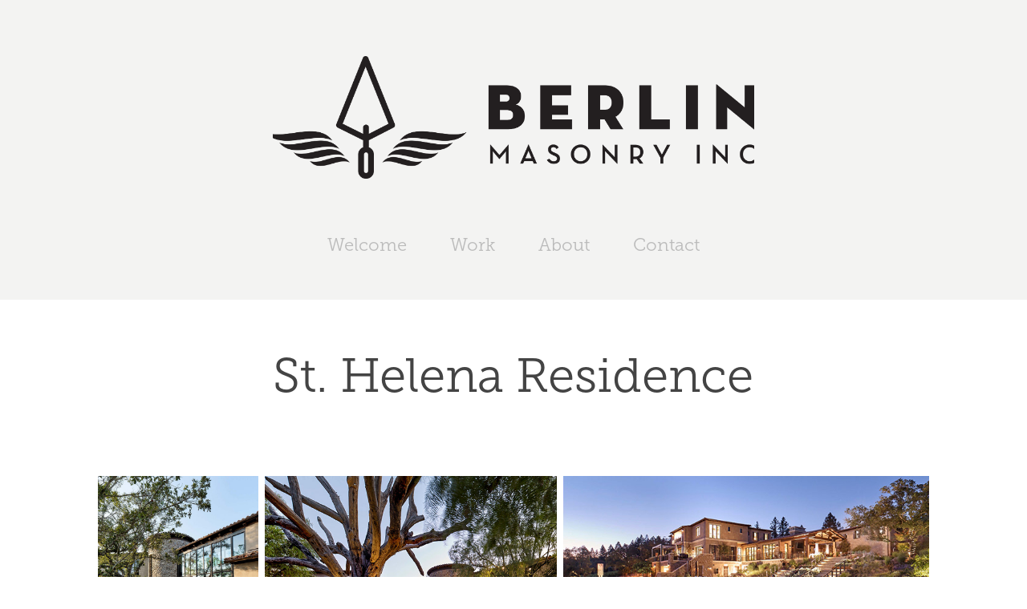

--- FILE ---
content_type: text/html; charset=utf-8
request_url: https://berlinmasonry.com/st-helena-residence
body_size: 12979
content:
<!DOCTYPE HTML>
<html lang="en-US">
<head>
  <meta charset="UTF-8" />
  <meta name="viewport" content="width=device-width, initial-scale=1" />
      <meta name="keywords"  content="Masonry,Sonoma,Renovations Sonoma,Napa,Renovations Napa,Stonework" />
      <meta name="twitter:card"  content="summary_large_image" />
      <meta name="twitter:site"  content="@AdobePortfolio" />
      <meta  property="og:title" content="Berlin Masonry - St. Helena Residence" />
      <meta  property="og:image" content="https://cdn.myportfolio.com/03e14ab4-efa9-415a-b3fa-ddbf35407ef6/8a49d726-6dc2-42bd-8a88-230c62b5603f_rwc_87x0x1483x1160x1483.jpg?h=bc7e5d79430c4e60a831ab990c0d06c8" />
      <link rel="icon" href="[data-uri]"  />
      <link rel="stylesheet" href="/dist/css/main.css" type="text/css" />
      <link rel="stylesheet" href="https://cdn.myportfolio.com/03e14ab4-efa9-415a-b3fa-ddbf35407ef6/4f27499aa59beb8afc17424730341f391708480518.css?h=2fe6d2063bdc525ece6746d8128f737e" type="text/css" />
    <link rel="canonical" href="https://berlinmasonry.com/st-helena-residence" />
      <title>Berlin Masonry - St. Helena Residence</title>
    <script type="text/javascript" src="//use.typekit.net/ik/[base64].js?cb=35f77bfb8b50944859ea3d3804e7194e7a3173fb" async onload="
    try {
      window.Typekit.load();
    } catch (e) {
      console.warn('Typekit not loaded.');
    }
    "></script>
</head>
  <body class="transition-enabled">  <div class='page-background-video page-background-video-with-panel'>
  </div>
  <div class="js-responsive-nav">
    <div class="responsive-nav has-social">
      <div class="close-responsive-click-area js-close-responsive-nav">
        <div class="close-responsive-button"></div>
      </div>
          <nav data-hover-hint="nav">
            <div class="pages">
      <div class="page-title">
        <a href="/welcome" >Welcome</a>
      </div>
                  <div class="gallery-title"><a href="/work" >Work</a></div>
      <div class="page-title">
        <a href="/contact" >About</a>
      </div>
      <div class="page-title">
        <a href="/copy-of-contact" >Contact</a>
      </div>
            </div>
              <div class="social pf-nav-social" data-hover-hint="navSocialIcons">
                <ul>
                </ul>
              </div>
          </nav>
    </div>
  </div>
  <div class="site-wrap cfix js-site-wrap">
      <header class="site-header" data-context="theme.topcontainer" data-hover-hint="header">
          <div class="logo-wrap" data-hover-hint="logo">
                <div class="logo e2e-site-logo-text logo-image  ">
    <a href="/work" class="image-normal image-link">
      <img src="https://cdn.myportfolio.com/03e14ab4-efa9-415a-b3fa-ddbf35407ef6/8f1a7fb0-622f-40bc-99f0-df64e9b1dbb3_rwc_88x0x5867x1500x4096.png?h=f8867834501ad0f8567bbc1bb0ed30e3" alt="Berlin Masonry">
    </a>
</div>
          </div>
  <div class="hamburger-click-area js-hamburger">
    <div class="hamburger">
      <i></i>
      <i></i>
      <i></i>
    </div>
  </div>
            <nav data-hover-hint="nav">
              <div class="pages">
      <div class="page-title">
        <a href="/welcome" >Welcome</a>
      </div>
                  <div class="gallery-title"><a href="/work" >Work</a></div>
      <div class="page-title">
        <a href="/contact" >About</a>
      </div>
      <div class="page-title">
        <a href="/copy-of-contact" >Contact</a>
      </div>
              </div>
                <div class="social pf-nav-social" data-hover-hint="navSocialIcons">
                  <ul>
                  </ul>
                </div>
            </nav>
      </header>
    <div class="site-container">
      <div class="site-content e2e-site-content">
        <main>
  <div class="page-container" data-context="page.page.container" data-hover-hint="pageContainer">
    <section class="page standard-modules">
        <header class="page-header content" data-context="pages" data-identity="id:p60fa3356650ac1a8aa5b86217412078e51afa2aee5f1024de47f2">
            <h1 class="title preserve-whitespace">St. Helena Residence</h1>
            <p class="description"></p>
        </header>
      <div class="page-content js-page-content" data-context="pages" data-identity="id:p60fa3356650ac1a8aa5b86217412078e51afa2aee5f1024de47f2">
        <div id="project-canvas" class="js-project-modules modules content">
          <div id="project-modules">
              
              
              
              
              
              
              
              <div class="project-module module media_collection project-module-media_collection" data-id="m60fa39f612d2ad2188bb088ea2a8a7032ad24053330b0a7623957"  style="padding-top: px;
padding-bottom: px;
">
  <div class="grid--main js-grid-main" data-grid-max-images="
  ">
    <div class="grid__item-container js-grid-item-container" data-flex-grow="199.47311827957" style="width:199.47311827957px; flex-grow:199.47311827957;" data-width="1427" data-height="1860">
      <script type="text/html" class="js-lightbox-slide-content">
        <div class="grid__image-wrapper">
          <img src="https://cdn.myportfolio.com/03e14ab4-efa9-415a-b3fa-ddbf35407ef6/cd12dd4b-ebde-480c-8c9f-f3c3e7677945_rw_1920.jpg?h=56e06056889b3ef24ece2dc47cc9b0a7" srcset="https://cdn.myportfolio.com/03e14ab4-efa9-415a-b3fa-ddbf35407ef6/cd12dd4b-ebde-480c-8c9f-f3c3e7677945_rw_600.jpg?h=f0e67c1b2058d773e569c42dd06d9251 600w,https://cdn.myportfolio.com/03e14ab4-efa9-415a-b3fa-ddbf35407ef6/cd12dd4b-ebde-480c-8c9f-f3c3e7677945_rw_1200.jpg?h=628af34b6c801484541e9bf3e372724a 1200w,https://cdn.myportfolio.com/03e14ab4-efa9-415a-b3fa-ddbf35407ef6/cd12dd4b-ebde-480c-8c9f-f3c3e7677945_rw_1920.jpg?h=56e06056889b3ef24ece2dc47cc9b0a7 1427w,"  sizes="(max-width: 1427px) 100vw, 1427px">
        <div>
      </script>
      <img
        class="grid__item-image js-grid__item-image grid__item-image-lazy js-lazy"
        src="[data-uri]"
        
        data-src="https://cdn.myportfolio.com/03e14ab4-efa9-415a-b3fa-ddbf35407ef6/cd12dd4b-ebde-480c-8c9f-f3c3e7677945_rw_1920.jpg?h=56e06056889b3ef24ece2dc47cc9b0a7"
        data-srcset="https://cdn.myportfolio.com/03e14ab4-efa9-415a-b3fa-ddbf35407ef6/cd12dd4b-ebde-480c-8c9f-f3c3e7677945_rw_600.jpg?h=f0e67c1b2058d773e569c42dd06d9251 600w,https://cdn.myportfolio.com/03e14ab4-efa9-415a-b3fa-ddbf35407ef6/cd12dd4b-ebde-480c-8c9f-f3c3e7677945_rw_1200.jpg?h=628af34b6c801484541e9bf3e372724a 1200w,https://cdn.myportfolio.com/03e14ab4-efa9-415a-b3fa-ddbf35407ef6/cd12dd4b-ebde-480c-8c9f-f3c3e7677945_rw_1920.jpg?h=56e06056889b3ef24ece2dc47cc9b0a7 1427w,"
      >
      <span class="grid__item-filler" style="padding-bottom:130.34337771549%;"></span>
    </div>
    <div class="grid__item-container js-grid-item-container" data-flex-grow="363.29188869153" style="width:363.29188869153px; flex-grow:363.29188869153;" data-width="1920" data-height="1374">
      <script type="text/html" class="js-lightbox-slide-content">
        <div class="grid__image-wrapper">
          <img src="https://cdn.myportfolio.com/03e14ab4-efa9-415a-b3fa-ddbf35407ef6/a89496d3-5344-471a-9b3d-8d1e9a7a52bb_rw_1920.jpg?h=236cdad3235eabd4e30154e1fd6b8dda" srcset="https://cdn.myportfolio.com/03e14ab4-efa9-415a-b3fa-ddbf35407ef6/a89496d3-5344-471a-9b3d-8d1e9a7a52bb_rw_600.jpg?h=615665566fa43b0db427b2fd396f372c 600w,https://cdn.myportfolio.com/03e14ab4-efa9-415a-b3fa-ddbf35407ef6/a89496d3-5344-471a-9b3d-8d1e9a7a52bb_rw_1200.jpg?h=35875b8e6d366400665bff10edde89a9 1200w,https://cdn.myportfolio.com/03e14ab4-efa9-415a-b3fa-ddbf35407ef6/a89496d3-5344-471a-9b3d-8d1e9a7a52bb_rw_1920.jpg?h=236cdad3235eabd4e30154e1fd6b8dda 1920w,"  sizes="(max-width: 1920px) 100vw, 1920px">
        <div>
      </script>
      <img
        class="grid__item-image js-grid__item-image grid__item-image-lazy js-lazy"
        src="[data-uri]"
        
        data-src="https://cdn.myportfolio.com/03e14ab4-efa9-415a-b3fa-ddbf35407ef6/a89496d3-5344-471a-9b3d-8d1e9a7a52bb_rw_1920.jpg?h=236cdad3235eabd4e30154e1fd6b8dda"
        data-srcset="https://cdn.myportfolio.com/03e14ab4-efa9-415a-b3fa-ddbf35407ef6/a89496d3-5344-471a-9b3d-8d1e9a7a52bb_rw_600.jpg?h=615665566fa43b0db427b2fd396f372c 600w,https://cdn.myportfolio.com/03e14ab4-efa9-415a-b3fa-ddbf35407ef6/a89496d3-5344-471a-9b3d-8d1e9a7a52bb_rw_1200.jpg?h=35875b8e6d366400665bff10edde89a9 1200w,https://cdn.myportfolio.com/03e14ab4-efa9-415a-b3fa-ddbf35407ef6/a89496d3-5344-471a-9b3d-8d1e9a7a52bb_rw_1920.jpg?h=236cdad3235eabd4e30154e1fd6b8dda 1920w,"
      >
      <span class="grid__item-filler" style="padding-bottom:71.567796610169%;"></span>
    </div>
    <div class="grid__item-container js-grid-item-container" data-flex-grow="455.53239017126" style="width:455.53239017126px; flex-grow:455.53239017126;" data-width="1920" data-height="1095">
      <script type="text/html" class="js-lightbox-slide-content">
        <div class="grid__image-wrapper">
          <img src="https://cdn.myportfolio.com/03e14ab4-efa9-415a-b3fa-ddbf35407ef6/477dce3a-38d1-41ac-88f3-da3d05d03635_rw_1920.jpg?h=afc657efb410a0df2c8407423f1165a4" srcset="https://cdn.myportfolio.com/03e14ab4-efa9-415a-b3fa-ddbf35407ef6/477dce3a-38d1-41ac-88f3-da3d05d03635_rw_600.jpg?h=cb39ca82cdd6ab2da520bd51bd991725 600w,https://cdn.myportfolio.com/03e14ab4-efa9-415a-b3fa-ddbf35407ef6/477dce3a-38d1-41ac-88f3-da3d05d03635_rw_1200.jpg?h=a55a9d0add6baef3cbeb9268c2e47a09 1200w,https://cdn.myportfolio.com/03e14ab4-efa9-415a-b3fa-ddbf35407ef6/477dce3a-38d1-41ac-88f3-da3d05d03635_rw_1920.jpg?h=afc657efb410a0df2c8407423f1165a4 1920w,"  sizes="(max-width: 1920px) 100vw, 1920px">
        <div>
      </script>
      <img
        class="grid__item-image js-grid__item-image grid__item-image-lazy js-lazy"
        src="[data-uri]"
        
        data-src="https://cdn.myportfolio.com/03e14ab4-efa9-415a-b3fa-ddbf35407ef6/477dce3a-38d1-41ac-88f3-da3d05d03635_rw_1920.jpg?h=afc657efb410a0df2c8407423f1165a4"
        data-srcset="https://cdn.myportfolio.com/03e14ab4-efa9-415a-b3fa-ddbf35407ef6/477dce3a-38d1-41ac-88f3-da3d05d03635_rw_600.jpg?h=cb39ca82cdd6ab2da520bd51bd991725 600w,https://cdn.myportfolio.com/03e14ab4-efa9-415a-b3fa-ddbf35407ef6/477dce3a-38d1-41ac-88f3-da3d05d03635_rw_1200.jpg?h=a55a9d0add6baef3cbeb9268c2e47a09 1200w,https://cdn.myportfolio.com/03e14ab4-efa9-415a-b3fa-ddbf35407ef6/477dce3a-38d1-41ac-88f3-da3d05d03635_rw_1920.jpg?h=afc657efb410a0df2c8407423f1165a4 1920w,"
      >
      <span class="grid__item-filler" style="padding-bottom:57.076073098173%;"></span>
    </div>
    <div class="grid__item-container js-grid-item-container" data-flex-grow="249.96739130435" style="width:249.96739130435px; flex-grow:249.96739130435;" data-width="1769" data-height="1840">
      <script type="text/html" class="js-lightbox-slide-content">
        <div class="grid__image-wrapper">
          <img src="https://cdn.myportfolio.com/03e14ab4-efa9-415a-b3fa-ddbf35407ef6/c4241f04-2ffc-4012-b006-917e4b1fc139_rw_1920.jpg?h=f13ea22e01fac33e5f9253f005c0d3c0" srcset="https://cdn.myportfolio.com/03e14ab4-efa9-415a-b3fa-ddbf35407ef6/c4241f04-2ffc-4012-b006-917e4b1fc139_rw_600.jpg?h=1392b90acd89029256f6e2875dfbeca9 600w,https://cdn.myportfolio.com/03e14ab4-efa9-415a-b3fa-ddbf35407ef6/c4241f04-2ffc-4012-b006-917e4b1fc139_rw_1200.jpg?h=aea65940473d9e6b52137937425a249c 1200w,https://cdn.myportfolio.com/03e14ab4-efa9-415a-b3fa-ddbf35407ef6/c4241f04-2ffc-4012-b006-917e4b1fc139_rw_1920.jpg?h=f13ea22e01fac33e5f9253f005c0d3c0 1769w,"  sizes="(max-width: 1769px) 100vw, 1769px">
        <div>
      </script>
      <img
        class="grid__item-image js-grid__item-image grid__item-image-lazy js-lazy"
        src="[data-uri]"
        
        data-src="https://cdn.myportfolio.com/03e14ab4-efa9-415a-b3fa-ddbf35407ef6/c4241f04-2ffc-4012-b006-917e4b1fc139_rw_1920.jpg?h=f13ea22e01fac33e5f9253f005c0d3c0"
        data-srcset="https://cdn.myportfolio.com/03e14ab4-efa9-415a-b3fa-ddbf35407ef6/c4241f04-2ffc-4012-b006-917e4b1fc139_rw_600.jpg?h=1392b90acd89029256f6e2875dfbeca9 600w,https://cdn.myportfolio.com/03e14ab4-efa9-415a-b3fa-ddbf35407ef6/c4241f04-2ffc-4012-b006-917e4b1fc139_rw_1200.jpg?h=aea65940473d9e6b52137937425a249c 1200w,https://cdn.myportfolio.com/03e14ab4-efa9-415a-b3fa-ddbf35407ef6/c4241f04-2ffc-4012-b006-917e4b1fc139_rw_1920.jpg?h=f13ea22e01fac33e5f9253f005c0d3c0 1769w,"
      >
      <span class="grid__item-filler" style="padding-bottom:104.013566987%;"></span>
    </div>
    <div class="grid__item-container js-grid-item-container" data-flex-grow="371.39655172414" style="width:371.39655172414px; flex-grow:371.39655172414;" data-width="1657" data-height="1160">
      <script type="text/html" class="js-lightbox-slide-content">
        <div class="grid__image-wrapper">
          <img src="https://cdn.myportfolio.com/03e14ab4-efa9-415a-b3fa-ddbf35407ef6/b9e9195f-ecb5-468e-ae54-f67105e85a08_rw_1920.jpg?h=8b59397933bb771ed392f5e0f818abf3" srcset="https://cdn.myportfolio.com/03e14ab4-efa9-415a-b3fa-ddbf35407ef6/b9e9195f-ecb5-468e-ae54-f67105e85a08_rw_600.jpg?h=52f43b03d4cf94cb5bcbfc02d7e0881f 600w,https://cdn.myportfolio.com/03e14ab4-efa9-415a-b3fa-ddbf35407ef6/b9e9195f-ecb5-468e-ae54-f67105e85a08_rw_1200.jpg?h=3463f3f8302b2a0f4ee0b1ffec09a06e 1200w,https://cdn.myportfolio.com/03e14ab4-efa9-415a-b3fa-ddbf35407ef6/b9e9195f-ecb5-468e-ae54-f67105e85a08_rw_1920.jpg?h=8b59397933bb771ed392f5e0f818abf3 1657w,"  sizes="(max-width: 1657px) 100vw, 1657px">
        <div>
      </script>
      <img
        class="grid__item-image js-grid__item-image grid__item-image-lazy js-lazy"
        src="[data-uri]"
        
        data-src="https://cdn.myportfolio.com/03e14ab4-efa9-415a-b3fa-ddbf35407ef6/b9e9195f-ecb5-468e-ae54-f67105e85a08_rw_1920.jpg?h=8b59397933bb771ed392f5e0f818abf3"
        data-srcset="https://cdn.myportfolio.com/03e14ab4-efa9-415a-b3fa-ddbf35407ef6/b9e9195f-ecb5-468e-ae54-f67105e85a08_rw_600.jpg?h=52f43b03d4cf94cb5bcbfc02d7e0881f 600w,https://cdn.myportfolio.com/03e14ab4-efa9-415a-b3fa-ddbf35407ef6/b9e9195f-ecb5-468e-ae54-f67105e85a08_rw_1200.jpg?h=3463f3f8302b2a0f4ee0b1ffec09a06e 1200w,https://cdn.myportfolio.com/03e14ab4-efa9-415a-b3fa-ddbf35407ef6/b9e9195f-ecb5-468e-ae54-f67105e85a08_rw_1920.jpg?h=8b59397933bb771ed392f5e0f818abf3 1657w,"
      >
      <span class="grid__item-filler" style="padding-bottom:70.006035003018%;"></span>
    </div>
    <div class="grid__item-container js-grid-item-container" data-flex-grow="358.5839672323" style="width:358.5839672323px; flex-grow:358.5839672323;" data-width="1920" data-height="1392">
      <script type="text/html" class="js-lightbox-slide-content">
        <div class="grid__image-wrapper">
          <img src="https://cdn.myportfolio.com/03e14ab4-efa9-415a-b3fa-ddbf35407ef6/6b025ef5-f940-439f-add3-a4238fdda8d1_rw_1920.jpg?h=c9c5edcabfd9a9fd9266a1101e4a8792" srcset="https://cdn.myportfolio.com/03e14ab4-efa9-415a-b3fa-ddbf35407ef6/6b025ef5-f940-439f-add3-a4238fdda8d1_rw_600.jpg?h=47bbe2c1e4235ab56c376ba7a9ea55a2 600w,https://cdn.myportfolio.com/03e14ab4-efa9-415a-b3fa-ddbf35407ef6/6b025ef5-f940-439f-add3-a4238fdda8d1_rw_1200.jpg?h=b10d1487a6a60b8dcc454fd568d8763d 1200w,https://cdn.myportfolio.com/03e14ab4-efa9-415a-b3fa-ddbf35407ef6/6b025ef5-f940-439f-add3-a4238fdda8d1_rw_1920.jpg?h=c9c5edcabfd9a9fd9266a1101e4a8792 1920w,"  sizes="(max-width: 1920px) 100vw, 1920px">
        <div>
      </script>
      <img
        class="grid__item-image js-grid__item-image grid__item-image-lazy js-lazy"
        src="[data-uri]"
        
        data-src="https://cdn.myportfolio.com/03e14ab4-efa9-415a-b3fa-ddbf35407ef6/6b025ef5-f940-439f-add3-a4238fdda8d1_rw_1920.jpg?h=c9c5edcabfd9a9fd9266a1101e4a8792"
        data-srcset="https://cdn.myportfolio.com/03e14ab4-efa9-415a-b3fa-ddbf35407ef6/6b025ef5-f940-439f-add3-a4238fdda8d1_rw_600.jpg?h=47bbe2c1e4235ab56c376ba7a9ea55a2 600w,https://cdn.myportfolio.com/03e14ab4-efa9-415a-b3fa-ddbf35407ef6/6b025ef5-f940-439f-add3-a4238fdda8d1_rw_1200.jpg?h=b10d1487a6a60b8dcc454fd568d8763d 1200w,https://cdn.myportfolio.com/03e14ab4-efa9-415a-b3fa-ddbf35407ef6/6b025ef5-f940-439f-add3-a4238fdda8d1_rw_1920.jpg?h=c9c5edcabfd9a9fd9266a1101e4a8792 1920w,"
      >
      <span class="grid__item-filler" style="padding-bottom:72.507424692406%;"></span>
    </div>
    <div class="grid__item-container js-grid-item-container" data-flex-grow="362.78005865103" style="width:362.78005865103px; flex-grow:362.78005865103;" data-width="1920" data-height="1376">
      <script type="text/html" class="js-lightbox-slide-content">
        <div class="grid__image-wrapper">
          <img src="https://cdn.myportfolio.com/03e14ab4-efa9-415a-b3fa-ddbf35407ef6/562ad24b-6fae-4805-ae81-a53faec790fb_rw_1920.jpg?h=98a50d6a5fd2a2d6cca9c10a9a530e2a" srcset="https://cdn.myportfolio.com/03e14ab4-efa9-415a-b3fa-ddbf35407ef6/562ad24b-6fae-4805-ae81-a53faec790fb_rw_600.jpg?h=864b80d39c943f8117ae377141e637b0 600w,https://cdn.myportfolio.com/03e14ab4-efa9-415a-b3fa-ddbf35407ef6/562ad24b-6fae-4805-ae81-a53faec790fb_rw_1200.jpg?h=2731623ca5cbee784dce0b05c47e7be5 1200w,https://cdn.myportfolio.com/03e14ab4-efa9-415a-b3fa-ddbf35407ef6/562ad24b-6fae-4805-ae81-a53faec790fb_rw_1920.jpg?h=98a50d6a5fd2a2d6cca9c10a9a530e2a 1920w,"  sizes="(max-width: 1920px) 100vw, 1920px">
        <div>
      </script>
      <img
        class="grid__item-image js-grid__item-image grid__item-image-lazy js-lazy"
        src="[data-uri]"
        
        data-src="https://cdn.myportfolio.com/03e14ab4-efa9-415a-b3fa-ddbf35407ef6/562ad24b-6fae-4805-ae81-a53faec790fb_rw_1920.jpg?h=98a50d6a5fd2a2d6cca9c10a9a530e2a"
        data-srcset="https://cdn.myportfolio.com/03e14ab4-efa9-415a-b3fa-ddbf35407ef6/562ad24b-6fae-4805-ae81-a53faec790fb_rw_600.jpg?h=864b80d39c943f8117ae377141e637b0 600w,https://cdn.myportfolio.com/03e14ab4-efa9-415a-b3fa-ddbf35407ef6/562ad24b-6fae-4805-ae81-a53faec790fb_rw_1200.jpg?h=2731623ca5cbee784dce0b05c47e7be5 1200w,https://cdn.myportfolio.com/03e14ab4-efa9-415a-b3fa-ddbf35407ef6/562ad24b-6fae-4805-ae81-a53faec790fb_rw_1920.jpg?h=98a50d6a5fd2a2d6cca9c10a9a530e2a 1920w,"
      >
      <span class="grid__item-filler" style="padding-bottom:71.66876839008%;"></span>
    </div>
    <div class="grid__item-container js-grid-item-container" data-flex-grow="193.44709897611" style="width:193.44709897611px; flex-grow:193.44709897611;" data-width="1090" data-height="1465">
      <script type="text/html" class="js-lightbox-slide-content">
        <div class="grid__image-wrapper">
          <img src="https://cdn.myportfolio.com/03e14ab4-efa9-415a-b3fa-ddbf35407ef6/021f61c6-1982-4ad3-9ab3-9f56f538d2bf_rw_1200.jpg?h=c6e75945e79f7d03ee7e105a395415d8" srcset="https://cdn.myportfolio.com/03e14ab4-efa9-415a-b3fa-ddbf35407ef6/021f61c6-1982-4ad3-9ab3-9f56f538d2bf_rw_600.jpg?h=f53d1d5429b57b2ce9eadd33eb5a8fc3 600w,https://cdn.myportfolio.com/03e14ab4-efa9-415a-b3fa-ddbf35407ef6/021f61c6-1982-4ad3-9ab3-9f56f538d2bf_rw_1200.jpg?h=c6e75945e79f7d03ee7e105a395415d8 1090w,"  sizes="(max-width: 1090px) 100vw, 1090px">
        <div>
      </script>
      <img
        class="grid__item-image js-grid__item-image grid__item-image-lazy js-lazy"
        src="[data-uri]"
        
        data-src="https://cdn.myportfolio.com/03e14ab4-efa9-415a-b3fa-ddbf35407ef6/021f61c6-1982-4ad3-9ab3-9f56f538d2bf_rw_1200.jpg?h=c6e75945e79f7d03ee7e105a395415d8"
        data-srcset="https://cdn.myportfolio.com/03e14ab4-efa9-415a-b3fa-ddbf35407ef6/021f61c6-1982-4ad3-9ab3-9f56f538d2bf_rw_600.jpg?h=f53d1d5429b57b2ce9eadd33eb5a8fc3 600w,https://cdn.myportfolio.com/03e14ab4-efa9-415a-b3fa-ddbf35407ef6/021f61c6-1982-4ad3-9ab3-9f56f538d2bf_rw_1200.jpg?h=c6e75945e79f7d03ee7e105a395415d8 1090w,"
      >
      <span class="grid__item-filler" style="padding-bottom:134.40366972477%;"></span>
    </div>
    <div class="grid__item-container js-grid-item-container" data-flex-grow="360.42328042328" style="width:360.42328042328px; flex-grow:360.42328042328;" data-width="1920" data-height="1385">
      <script type="text/html" class="js-lightbox-slide-content">
        <div class="grid__image-wrapper">
          <img src="https://cdn.myportfolio.com/03e14ab4-efa9-415a-b3fa-ddbf35407ef6/e6fd49a2-2c01-42a2-9f5f-14f9ca12a10d_rw_1920.jpg?h=e9a5531e17cca11c58ce71b4ba462041" srcset="https://cdn.myportfolio.com/03e14ab4-efa9-415a-b3fa-ddbf35407ef6/e6fd49a2-2c01-42a2-9f5f-14f9ca12a10d_rw_600.jpg?h=bf166e50d29a96e89ff6395ad9ae215d 600w,https://cdn.myportfolio.com/03e14ab4-efa9-415a-b3fa-ddbf35407ef6/e6fd49a2-2c01-42a2-9f5f-14f9ca12a10d_rw_1200.jpg?h=6dcd0a5c9a83d5bd26a5ae67ec4a44cb 1200w,https://cdn.myportfolio.com/03e14ab4-efa9-415a-b3fa-ddbf35407ef6/e6fd49a2-2c01-42a2-9f5f-14f9ca12a10d_rw_1920.jpg?h=e9a5531e17cca11c58ce71b4ba462041 1920w,"  sizes="(max-width: 1920px) 100vw, 1920px">
        <div>
      </script>
      <img
        class="grid__item-image js-grid__item-image grid__item-image-lazy js-lazy"
        src="[data-uri]"
        
        data-src="https://cdn.myportfolio.com/03e14ab4-efa9-415a-b3fa-ddbf35407ef6/e6fd49a2-2c01-42a2-9f5f-14f9ca12a10d_rw_1920.jpg?h=e9a5531e17cca11c58ce71b4ba462041"
        data-srcset="https://cdn.myportfolio.com/03e14ab4-efa9-415a-b3fa-ddbf35407ef6/e6fd49a2-2c01-42a2-9f5f-14f9ca12a10d_rw_600.jpg?h=bf166e50d29a96e89ff6395ad9ae215d 600w,https://cdn.myportfolio.com/03e14ab4-efa9-415a-b3fa-ddbf35407ef6/e6fd49a2-2c01-42a2-9f5f-14f9ca12a10d_rw_1200.jpg?h=6dcd0a5c9a83d5bd26a5ae67ec4a44cb 1200w,https://cdn.myportfolio.com/03e14ab4-efa9-415a-b3fa-ddbf35407ef6/e6fd49a2-2c01-42a2-9f5f-14f9ca12a10d_rw_1920.jpg?h=e9a5531e17cca11c58ce71b4ba462041 1920w,"
      >
      <span class="grid__item-filler" style="padding-bottom:72.137404580153%;"></span>
    </div>
    <div class="grid__item-container js-grid-item-container" data-flex-grow="422.23624887286" style="width:422.23624887286px; flex-grow:422.23624887286;" data-width="1801" data-height="1109">
      <script type="text/html" class="js-lightbox-slide-content">
        <div class="grid__image-wrapper">
          <img src="https://cdn.myportfolio.com/03e14ab4-efa9-415a-b3fa-ddbf35407ef6/b4c93cab-eae8-44b3-b09e-4e483ab172ca_rw_1920.jpg?h=a709f930372e8e5467c9442c589e39c2" srcset="https://cdn.myportfolio.com/03e14ab4-efa9-415a-b3fa-ddbf35407ef6/b4c93cab-eae8-44b3-b09e-4e483ab172ca_rw_600.jpg?h=243a1af0d5eb3fa9b552363f766206ad 600w,https://cdn.myportfolio.com/03e14ab4-efa9-415a-b3fa-ddbf35407ef6/b4c93cab-eae8-44b3-b09e-4e483ab172ca_rw_1200.jpg?h=6c58324710929bea07c8328384f7048d 1200w,https://cdn.myportfolio.com/03e14ab4-efa9-415a-b3fa-ddbf35407ef6/b4c93cab-eae8-44b3-b09e-4e483ab172ca_rw_1920.jpg?h=a709f930372e8e5467c9442c589e39c2 1801w,"  sizes="(max-width: 1801px) 100vw, 1801px">
        <div>
      </script>
      <img
        class="grid__item-image js-grid__item-image grid__item-image-lazy js-lazy"
        src="[data-uri]"
        
        data-src="https://cdn.myportfolio.com/03e14ab4-efa9-415a-b3fa-ddbf35407ef6/b4c93cab-eae8-44b3-b09e-4e483ab172ca_rw_1920.jpg?h=a709f930372e8e5467c9442c589e39c2"
        data-srcset="https://cdn.myportfolio.com/03e14ab4-efa9-415a-b3fa-ddbf35407ef6/b4c93cab-eae8-44b3-b09e-4e483ab172ca_rw_600.jpg?h=243a1af0d5eb3fa9b552363f766206ad 600w,https://cdn.myportfolio.com/03e14ab4-efa9-415a-b3fa-ddbf35407ef6/b4c93cab-eae8-44b3-b09e-4e483ab172ca_rw_1200.jpg?h=6c58324710929bea07c8328384f7048d 1200w,https://cdn.myportfolio.com/03e14ab4-efa9-415a-b3fa-ddbf35407ef6/b4c93cab-eae8-44b3-b09e-4e483ab172ca_rw_1920.jpg?h=a709f930372e8e5467c9442c589e39c2 1801w,"
      >
      <span class="grid__item-filler" style="padding-bottom:61.576901721266%;"></span>
    </div>
    <div class="grid__item-container js-grid-item-container" data-flex-grow="355.65319273579" style="width:355.65319273579px; flex-grow:355.65319273579;" data-width="1920" data-height="1403">
      <script type="text/html" class="js-lightbox-slide-content">
        <div class="grid__image-wrapper">
          <img src="https://cdn.myportfolio.com/03e14ab4-efa9-415a-b3fa-ddbf35407ef6/8f051970-8910-49f2-bb1c-04f9a27c0fe5_rw_1920.jpg?h=4e1b41262a738f60df5e163efcbb8ebf" srcset="https://cdn.myportfolio.com/03e14ab4-efa9-415a-b3fa-ddbf35407ef6/8f051970-8910-49f2-bb1c-04f9a27c0fe5_rw_600.jpg?h=e17160ab5db6f350e32f410bc79da95e 600w,https://cdn.myportfolio.com/03e14ab4-efa9-415a-b3fa-ddbf35407ef6/8f051970-8910-49f2-bb1c-04f9a27c0fe5_rw_1200.jpg?h=f838f55650fc76147e5e64ea568341bf 1200w,https://cdn.myportfolio.com/03e14ab4-efa9-415a-b3fa-ddbf35407ef6/8f051970-8910-49f2-bb1c-04f9a27c0fe5_rw_1920.jpg?h=4e1b41262a738f60df5e163efcbb8ebf 1920w,"  sizes="(max-width: 1920px) 100vw, 1920px">
        <div>
      </script>
      <img
        class="grid__item-image js-grid__item-image grid__item-image-lazy js-lazy"
        src="[data-uri]"
        
        data-src="https://cdn.myportfolio.com/03e14ab4-efa9-415a-b3fa-ddbf35407ef6/8f051970-8910-49f2-bb1c-04f9a27c0fe5_rw_1920.jpg?h=4e1b41262a738f60df5e163efcbb8ebf"
        data-srcset="https://cdn.myportfolio.com/03e14ab4-efa9-415a-b3fa-ddbf35407ef6/8f051970-8910-49f2-bb1c-04f9a27c0fe5_rw_600.jpg?h=e17160ab5db6f350e32f410bc79da95e 600w,https://cdn.myportfolio.com/03e14ab4-efa9-415a-b3fa-ddbf35407ef6/8f051970-8910-49f2-bb1c-04f9a27c0fe5_rw_1200.jpg?h=f838f55650fc76147e5e64ea568341bf 1200w,https://cdn.myportfolio.com/03e14ab4-efa9-415a-b3fa-ddbf35407ef6/8f051970-8910-49f2-bb1c-04f9a27c0fe5_rw_1920.jpg?h=4e1b41262a738f60df5e163efcbb8ebf 1920w,"
      >
      <span class="grid__item-filler" style="padding-bottom:73.104925053533%;"></span>
    </div>
    <div class="grid__item-container js-grid-item-container" data-flex-grow="201.19386637459" style="width:201.19386637459px; flex-grow:201.19386637459;" data-width="1413" data-height="1826">
      <script type="text/html" class="js-lightbox-slide-content">
        <div class="grid__image-wrapper">
          <img src="https://cdn.myportfolio.com/03e14ab4-efa9-415a-b3fa-ddbf35407ef6/9d1e5d4e-02f7-4d1f-a60d-4a95258c1162_rw_1920.jpg?h=26454274cc43a0ec9239cac097c91b33" srcset="https://cdn.myportfolio.com/03e14ab4-efa9-415a-b3fa-ddbf35407ef6/9d1e5d4e-02f7-4d1f-a60d-4a95258c1162_rw_600.jpg?h=358d85512531cd75ac1469c497507326 600w,https://cdn.myportfolio.com/03e14ab4-efa9-415a-b3fa-ddbf35407ef6/9d1e5d4e-02f7-4d1f-a60d-4a95258c1162_rw_1200.jpg?h=bd8fa81c8b2c69ba557ae2b208b7584a 1200w,https://cdn.myportfolio.com/03e14ab4-efa9-415a-b3fa-ddbf35407ef6/9d1e5d4e-02f7-4d1f-a60d-4a95258c1162_rw_1920.jpg?h=26454274cc43a0ec9239cac097c91b33 1413w,"  sizes="(max-width: 1413px) 100vw, 1413px">
        <div>
      </script>
      <img
        class="grid__item-image js-grid__item-image grid__item-image-lazy js-lazy"
        src="[data-uri]"
        
        data-src="https://cdn.myportfolio.com/03e14ab4-efa9-415a-b3fa-ddbf35407ef6/9d1e5d4e-02f7-4d1f-a60d-4a95258c1162_rw_1920.jpg?h=26454274cc43a0ec9239cac097c91b33"
        data-srcset="https://cdn.myportfolio.com/03e14ab4-efa9-415a-b3fa-ddbf35407ef6/9d1e5d4e-02f7-4d1f-a60d-4a95258c1162_rw_600.jpg?h=358d85512531cd75ac1469c497507326 600w,https://cdn.myportfolio.com/03e14ab4-efa9-415a-b3fa-ddbf35407ef6/9d1e5d4e-02f7-4d1f-a60d-4a95258c1162_rw_1200.jpg?h=bd8fa81c8b2c69ba557ae2b208b7584a 1200w,https://cdn.myportfolio.com/03e14ab4-efa9-415a-b3fa-ddbf35407ef6/9d1e5d4e-02f7-4d1f-a60d-4a95258c1162_rw_1920.jpg?h=26454274cc43a0ec9239cac097c91b33 1413w,"
      >
      <span class="grid__item-filler" style="padding-bottom:129.22859164897%;"></span>
    </div>
    <div class="grid__item-container js-grid-item-container" data-flex-grow="189.49624866024" style="width:189.49624866024px; flex-grow:189.49624866024;" data-width="1360" data-height="1866">
      <script type="text/html" class="js-lightbox-slide-content">
        <div class="grid__image-wrapper">
          <img src="https://cdn.myportfolio.com/03e14ab4-efa9-415a-b3fa-ddbf35407ef6/7ad89dc2-7061-4b44-9fb7-478fce146820_rw_1920.jpg?h=2afe8611e893223427fc5a6e15f2c22c" srcset="https://cdn.myportfolio.com/03e14ab4-efa9-415a-b3fa-ddbf35407ef6/7ad89dc2-7061-4b44-9fb7-478fce146820_rw_600.jpg?h=830bb81f087546795a393a98533cff2a 600w,https://cdn.myportfolio.com/03e14ab4-efa9-415a-b3fa-ddbf35407ef6/7ad89dc2-7061-4b44-9fb7-478fce146820_rw_1200.jpg?h=4e12504ca29b39caa307922250702945 1200w,https://cdn.myportfolio.com/03e14ab4-efa9-415a-b3fa-ddbf35407ef6/7ad89dc2-7061-4b44-9fb7-478fce146820_rw_1920.jpg?h=2afe8611e893223427fc5a6e15f2c22c 1360w,"  sizes="(max-width: 1360px) 100vw, 1360px">
        <div>
      </script>
      <img
        class="grid__item-image js-grid__item-image grid__item-image-lazy js-lazy"
        src="[data-uri]"
        
        data-src="https://cdn.myportfolio.com/03e14ab4-efa9-415a-b3fa-ddbf35407ef6/7ad89dc2-7061-4b44-9fb7-478fce146820_rw_1920.jpg?h=2afe8611e893223427fc5a6e15f2c22c"
        data-srcset="https://cdn.myportfolio.com/03e14ab4-efa9-415a-b3fa-ddbf35407ef6/7ad89dc2-7061-4b44-9fb7-478fce146820_rw_600.jpg?h=830bb81f087546795a393a98533cff2a 600w,https://cdn.myportfolio.com/03e14ab4-efa9-415a-b3fa-ddbf35407ef6/7ad89dc2-7061-4b44-9fb7-478fce146820_rw_1200.jpg?h=4e12504ca29b39caa307922250702945 1200w,https://cdn.myportfolio.com/03e14ab4-efa9-415a-b3fa-ddbf35407ef6/7ad89dc2-7061-4b44-9fb7-478fce146820_rw_1920.jpg?h=2afe8611e893223427fc5a6e15f2c22c 1360w,"
      >
      <span class="grid__item-filler" style="padding-bottom:137.20588235294%;"></span>
    </div>
    <div class="grid__item-container js-grid-item-container" data-flex-grow="363.75296912114" style="width:363.75296912114px; flex-grow:363.75296912114;" data-width="1920" data-height="1372">
      <script type="text/html" class="js-lightbox-slide-content">
        <div class="grid__image-wrapper">
          <img src="https://cdn.myportfolio.com/03e14ab4-efa9-415a-b3fa-ddbf35407ef6/f43cfe8f-42e6-4b0e-861c-7376a817a421_rw_1920.jpg?h=a21b4181378a9d19671585c3e2f620cf" srcset="https://cdn.myportfolio.com/03e14ab4-efa9-415a-b3fa-ddbf35407ef6/f43cfe8f-42e6-4b0e-861c-7376a817a421_rw_600.jpg?h=a36e06a50c9ff24811377b16473b021f 600w,https://cdn.myportfolio.com/03e14ab4-efa9-415a-b3fa-ddbf35407ef6/f43cfe8f-42e6-4b0e-861c-7376a817a421_rw_1200.jpg?h=39699fafc552d1bd3454fed29b841fd2 1200w,https://cdn.myportfolio.com/03e14ab4-efa9-415a-b3fa-ddbf35407ef6/f43cfe8f-42e6-4b0e-861c-7376a817a421_rw_1920.jpg?h=a21b4181378a9d19671585c3e2f620cf 1920w,"  sizes="(max-width: 1920px) 100vw, 1920px">
        <div>
      </script>
      <img
        class="grid__item-image js-grid__item-image grid__item-image-lazy js-lazy"
        src="[data-uri]"
        
        data-src="https://cdn.myportfolio.com/03e14ab4-efa9-415a-b3fa-ddbf35407ef6/f43cfe8f-42e6-4b0e-861c-7376a817a421_rw_1920.jpg?h=a21b4181378a9d19671585c3e2f620cf"
        data-srcset="https://cdn.myportfolio.com/03e14ab4-efa9-415a-b3fa-ddbf35407ef6/f43cfe8f-42e6-4b0e-861c-7376a817a421_rw_600.jpg?h=a36e06a50c9ff24811377b16473b021f 600w,https://cdn.myportfolio.com/03e14ab4-efa9-415a-b3fa-ddbf35407ef6/f43cfe8f-42e6-4b0e-861c-7376a817a421_rw_1200.jpg?h=39699fafc552d1bd3454fed29b841fd2 1200w,https://cdn.myportfolio.com/03e14ab4-efa9-415a-b3fa-ddbf35407ef6/f43cfe8f-42e6-4b0e-861c-7376a817a421_rw_1920.jpg?h=a21b4181378a9d19671585c3e2f620cf 1920w,"
      >
      <span class="grid__item-filler" style="padding-bottom:71.477079796265%;"></span>
    </div>
    <div class="grid__item-container js-grid-item-container" data-flex-grow="476.98529411765" style="width:476.98529411765px; flex-grow:476.98529411765;" data-width="1920" data-height="1046">
      <script type="text/html" class="js-lightbox-slide-content">
        <div class="grid__image-wrapper">
          <img src="https://cdn.myportfolio.com/03e14ab4-efa9-415a-b3fa-ddbf35407ef6/f1f97630-db21-42f1-96cd-1e0a277dd407_rw_1920.jpg?h=95bf769c727075b3c5e689c97d11070a" srcset="https://cdn.myportfolio.com/03e14ab4-efa9-415a-b3fa-ddbf35407ef6/f1f97630-db21-42f1-96cd-1e0a277dd407_rw_600.jpg?h=d2204daadbbaeb4ebb4828e296c842a6 600w,https://cdn.myportfolio.com/03e14ab4-efa9-415a-b3fa-ddbf35407ef6/f1f97630-db21-42f1-96cd-1e0a277dd407_rw_1200.jpg?h=97aa5f895b3a8db6c16e9767b1f572b0 1200w,https://cdn.myportfolio.com/03e14ab4-efa9-415a-b3fa-ddbf35407ef6/f1f97630-db21-42f1-96cd-1e0a277dd407_rw_1920.jpg?h=95bf769c727075b3c5e689c97d11070a 1920w,"  sizes="(max-width: 1920px) 100vw, 1920px">
        <div>
      </script>
      <img
        class="grid__item-image js-grid__item-image grid__item-image-lazy js-lazy"
        src="[data-uri]"
        
        data-src="https://cdn.myportfolio.com/03e14ab4-efa9-415a-b3fa-ddbf35407ef6/f1f97630-db21-42f1-96cd-1e0a277dd407_rw_1920.jpg?h=95bf769c727075b3c5e689c97d11070a"
        data-srcset="https://cdn.myportfolio.com/03e14ab4-efa9-415a-b3fa-ddbf35407ef6/f1f97630-db21-42f1-96cd-1e0a277dd407_rw_600.jpg?h=d2204daadbbaeb4ebb4828e296c842a6 600w,https://cdn.myportfolio.com/03e14ab4-efa9-415a-b3fa-ddbf35407ef6/f1f97630-db21-42f1-96cd-1e0a277dd407_rw_1200.jpg?h=97aa5f895b3a8db6c16e9767b1f572b0 1200w,https://cdn.myportfolio.com/03e14ab4-efa9-415a-b3fa-ddbf35407ef6/f1f97630-db21-42f1-96cd-1e0a277dd407_rw_1920.jpg?h=95bf769c727075b3c5e689c97d11070a 1920w,"
      >
      <span class="grid__item-filler" style="padding-bottom:54.509018036072%;"></span>
    </div>
    <div class="grid__item-container js-grid-item-container" data-flex-grow="364.55681142177" style="width:364.55681142177px; flex-grow:364.55681142177;" data-width="1920" data-height="1369">
      <script type="text/html" class="js-lightbox-slide-content">
        <div class="grid__image-wrapper">
          <img src="https://cdn.myportfolio.com/03e14ab4-efa9-415a-b3fa-ddbf35407ef6/519320b2-de7c-4886-9e4b-3588c13367a2_rw_1920.jpg?h=289ea81c36461d2263eb01158bc2a942" srcset="https://cdn.myportfolio.com/03e14ab4-efa9-415a-b3fa-ddbf35407ef6/519320b2-de7c-4886-9e4b-3588c13367a2_rw_600.jpg?h=20deb33b6adeafd943d1eb04caa10071 600w,https://cdn.myportfolio.com/03e14ab4-efa9-415a-b3fa-ddbf35407ef6/519320b2-de7c-4886-9e4b-3588c13367a2_rw_1200.jpg?h=4fd8ab7dd0b097e96de9e522a4537abe 1200w,https://cdn.myportfolio.com/03e14ab4-efa9-415a-b3fa-ddbf35407ef6/519320b2-de7c-4886-9e4b-3588c13367a2_rw_1920.jpg?h=289ea81c36461d2263eb01158bc2a942 1920w,"  sizes="(max-width: 1920px) 100vw, 1920px">
        <div>
      </script>
      <img
        class="grid__item-image js-grid__item-image grid__item-image-lazy js-lazy"
        src="[data-uri]"
        
        data-src="https://cdn.myportfolio.com/03e14ab4-efa9-415a-b3fa-ddbf35407ef6/519320b2-de7c-4886-9e4b-3588c13367a2_rw_1920.jpg?h=289ea81c36461d2263eb01158bc2a942"
        data-srcset="https://cdn.myportfolio.com/03e14ab4-efa9-415a-b3fa-ddbf35407ef6/519320b2-de7c-4886-9e4b-3588c13367a2_rw_600.jpg?h=20deb33b6adeafd943d1eb04caa10071 600w,https://cdn.myportfolio.com/03e14ab4-efa9-415a-b3fa-ddbf35407ef6/519320b2-de7c-4886-9e4b-3588c13367a2_rw_1200.jpg?h=4fd8ab7dd0b097e96de9e522a4537abe 1200w,https://cdn.myportfolio.com/03e14ab4-efa9-415a-b3fa-ddbf35407ef6/519320b2-de7c-4886-9e4b-3588c13367a2_rw_1920.jpg?h=289ea81c36461d2263eb01158bc2a942 1920w,"
      >
      <span class="grid__item-filler" style="padding-bottom:71.31947390751%;"></span>
    </div>
    <div class="grid__item-container js-grid-item-container" data-flex-grow="199.02097902098" style="width:199.02097902098px; flex-grow:199.02097902098;" data-width="1423" data-height="1859">
      <script type="text/html" class="js-lightbox-slide-content">
        <div class="grid__image-wrapper">
          <img src="https://cdn.myportfolio.com/03e14ab4-efa9-415a-b3fa-ddbf35407ef6/e2d4e7d5-4bbf-40ce-9e87-2f0ca2760c95_rw_1920.jpg?h=6031bc4ba5b47e64862b551223a7daaf" srcset="https://cdn.myportfolio.com/03e14ab4-efa9-415a-b3fa-ddbf35407ef6/e2d4e7d5-4bbf-40ce-9e87-2f0ca2760c95_rw_600.jpg?h=20b01875b31c67de0cd170f709293ad6 600w,https://cdn.myportfolio.com/03e14ab4-efa9-415a-b3fa-ddbf35407ef6/e2d4e7d5-4bbf-40ce-9e87-2f0ca2760c95_rw_1200.jpg?h=476a19d97d8014cc9590c84de5fbce48 1200w,https://cdn.myportfolio.com/03e14ab4-efa9-415a-b3fa-ddbf35407ef6/e2d4e7d5-4bbf-40ce-9e87-2f0ca2760c95_rw_1920.jpg?h=6031bc4ba5b47e64862b551223a7daaf 1423w,"  sizes="(max-width: 1423px) 100vw, 1423px">
        <div>
      </script>
      <img
        class="grid__item-image js-grid__item-image grid__item-image-lazy js-lazy"
        src="[data-uri]"
        
        data-src="https://cdn.myportfolio.com/03e14ab4-efa9-415a-b3fa-ddbf35407ef6/e2d4e7d5-4bbf-40ce-9e87-2f0ca2760c95_rw_1920.jpg?h=6031bc4ba5b47e64862b551223a7daaf"
        data-srcset="https://cdn.myportfolio.com/03e14ab4-efa9-415a-b3fa-ddbf35407ef6/e2d4e7d5-4bbf-40ce-9e87-2f0ca2760c95_rw_600.jpg?h=20b01875b31c67de0cd170f709293ad6 600w,https://cdn.myportfolio.com/03e14ab4-efa9-415a-b3fa-ddbf35407ef6/e2d4e7d5-4bbf-40ce-9e87-2f0ca2760c95_rw_1200.jpg?h=476a19d97d8014cc9590c84de5fbce48 1200w,https://cdn.myportfolio.com/03e14ab4-efa9-415a-b3fa-ddbf35407ef6/e2d4e7d5-4bbf-40ce-9e87-2f0ca2760c95_rw_1920.jpg?h=6031bc4ba5b47e64862b551223a7daaf 1423w,"
      >
      <span class="grid__item-filler" style="padding-bottom:130.6394940267%;"></span>
    </div>
    <div class="grid__item-container js-grid-item-container" data-flex-grow="362.35364396655" style="width:362.35364396655px; flex-grow:362.35364396655;" data-width="1920" data-height="1377">
      <script type="text/html" class="js-lightbox-slide-content">
        <div class="grid__image-wrapper">
          <img src="https://cdn.myportfolio.com/03e14ab4-efa9-415a-b3fa-ddbf35407ef6/a94a5194-813d-4aee-a071-3422b6fd59ee_rw_1920.jpg?h=8a0c201f18c95d3ba4e36be7bf00b780" srcset="https://cdn.myportfolio.com/03e14ab4-efa9-415a-b3fa-ddbf35407ef6/a94a5194-813d-4aee-a071-3422b6fd59ee_rw_600.jpg?h=deb19746608a8bc6a112285c80e710cf 600w,https://cdn.myportfolio.com/03e14ab4-efa9-415a-b3fa-ddbf35407ef6/a94a5194-813d-4aee-a071-3422b6fd59ee_rw_1200.jpg?h=f68a1ace4a47e7c1f6b0d0f123b6889c 1200w,https://cdn.myportfolio.com/03e14ab4-efa9-415a-b3fa-ddbf35407ef6/a94a5194-813d-4aee-a071-3422b6fd59ee_rw_1920.jpg?h=8a0c201f18c95d3ba4e36be7bf00b780 1920w,"  sizes="(max-width: 1920px) 100vw, 1920px">
        <div>
      </script>
      <img
        class="grid__item-image js-grid__item-image grid__item-image-lazy js-lazy"
        src="[data-uri]"
        
        data-src="https://cdn.myportfolio.com/03e14ab4-efa9-415a-b3fa-ddbf35407ef6/a94a5194-813d-4aee-a071-3422b6fd59ee_rw_1920.jpg?h=8a0c201f18c95d3ba4e36be7bf00b780"
        data-srcset="https://cdn.myportfolio.com/03e14ab4-efa9-415a-b3fa-ddbf35407ef6/a94a5194-813d-4aee-a071-3422b6fd59ee_rw_600.jpg?h=deb19746608a8bc6a112285c80e710cf 600w,https://cdn.myportfolio.com/03e14ab4-efa9-415a-b3fa-ddbf35407ef6/a94a5194-813d-4aee-a071-3422b6fd59ee_rw_1200.jpg?h=f68a1ace4a47e7c1f6b0d0f123b6889c 1200w,https://cdn.myportfolio.com/03e14ab4-efa9-415a-b3fa-ddbf35407ef6/a94a5194-813d-4aee-a071-3422b6fd59ee_rw_1920.jpg?h=8a0c201f18c95d3ba4e36be7bf00b780 1920w,"
      >
      <span class="grid__item-filler" style="padding-bottom:71.753107586798%;"></span>
    </div>
    <div class="grid__item-container js-grid-item-container" data-flex-grow="199.33333333333" style="width:199.33333333333px; flex-grow:199.33333333333;" data-width="1426" data-height="1859">
      <script type="text/html" class="js-lightbox-slide-content">
        <div class="grid__image-wrapper">
          <img src="https://cdn.myportfolio.com/03e14ab4-efa9-415a-b3fa-ddbf35407ef6/aa8a33ae-5e3a-442d-a730-49ed76dabfa6_rw_1920.jpg?h=e1b804ea3a7791d76ec11ea9ab5165ef" srcset="https://cdn.myportfolio.com/03e14ab4-efa9-415a-b3fa-ddbf35407ef6/aa8a33ae-5e3a-442d-a730-49ed76dabfa6_rw_600.jpg?h=3ebaeec8f29aea0048ffc2634114b619 600w,https://cdn.myportfolio.com/03e14ab4-efa9-415a-b3fa-ddbf35407ef6/aa8a33ae-5e3a-442d-a730-49ed76dabfa6_rw_1200.jpg?h=0aacbc948a402a654f594552f8da4fd4 1200w,https://cdn.myportfolio.com/03e14ab4-efa9-415a-b3fa-ddbf35407ef6/aa8a33ae-5e3a-442d-a730-49ed76dabfa6_rw_1920.jpg?h=e1b804ea3a7791d76ec11ea9ab5165ef 1426w,"  sizes="(max-width: 1426px) 100vw, 1426px">
        <div>
      </script>
      <img
        class="grid__item-image js-grid__item-image grid__item-image-lazy js-lazy"
        src="[data-uri]"
        
        data-src="https://cdn.myportfolio.com/03e14ab4-efa9-415a-b3fa-ddbf35407ef6/aa8a33ae-5e3a-442d-a730-49ed76dabfa6_rw_1920.jpg?h=e1b804ea3a7791d76ec11ea9ab5165ef"
        data-srcset="https://cdn.myportfolio.com/03e14ab4-efa9-415a-b3fa-ddbf35407ef6/aa8a33ae-5e3a-442d-a730-49ed76dabfa6_rw_600.jpg?h=3ebaeec8f29aea0048ffc2634114b619 600w,https://cdn.myportfolio.com/03e14ab4-efa9-415a-b3fa-ddbf35407ef6/aa8a33ae-5e3a-442d-a730-49ed76dabfa6_rw_1200.jpg?h=0aacbc948a402a654f594552f8da4fd4 1200w,https://cdn.myportfolio.com/03e14ab4-efa9-415a-b3fa-ddbf35407ef6/aa8a33ae-5e3a-442d-a730-49ed76dabfa6_rw_1920.jpg?h=e1b804ea3a7791d76ec11ea9ab5165ef 1426w,"
      >
      <span class="grid__item-filler" style="padding-bottom:130.4347826087%;"></span>
    </div>
    <div class="grid__item-container js-grid-item-container" data-flex-grow="361.59144893112" style="width:361.59144893112px; flex-grow:361.59144893112;" data-width="1920" data-height="1380">
      <script type="text/html" class="js-lightbox-slide-content">
        <div class="grid__image-wrapper">
          <img src="https://cdn.myportfolio.com/03e14ab4-efa9-415a-b3fa-ddbf35407ef6/4f821e06-acbc-4808-8832-62b5a5de03af_rw_1920.jpg?h=bf9563e0c06053135fce22e9c6b7496c" srcset="https://cdn.myportfolio.com/03e14ab4-efa9-415a-b3fa-ddbf35407ef6/4f821e06-acbc-4808-8832-62b5a5de03af_rw_600.jpg?h=eb3827aa2dd6f66180f72b7a43a2fe90 600w,https://cdn.myportfolio.com/03e14ab4-efa9-415a-b3fa-ddbf35407ef6/4f821e06-acbc-4808-8832-62b5a5de03af_rw_1200.jpg?h=d2eef2daabb5dfedd22e4d995d577735 1200w,https://cdn.myportfolio.com/03e14ab4-efa9-415a-b3fa-ddbf35407ef6/4f821e06-acbc-4808-8832-62b5a5de03af_rw_1920.jpg?h=bf9563e0c06053135fce22e9c6b7496c 1920w,"  sizes="(max-width: 1920px) 100vw, 1920px">
        <div>
      </script>
      <img
        class="grid__item-image js-grid__item-image grid__item-image-lazy js-lazy"
        src="[data-uri]"
        
        data-src="https://cdn.myportfolio.com/03e14ab4-efa9-415a-b3fa-ddbf35407ef6/4f821e06-acbc-4808-8832-62b5a5de03af_rw_1920.jpg?h=bf9563e0c06053135fce22e9c6b7496c"
        data-srcset="https://cdn.myportfolio.com/03e14ab4-efa9-415a-b3fa-ddbf35407ef6/4f821e06-acbc-4808-8832-62b5a5de03af_rw_600.jpg?h=eb3827aa2dd6f66180f72b7a43a2fe90 600w,https://cdn.myportfolio.com/03e14ab4-efa9-415a-b3fa-ddbf35407ef6/4f821e06-acbc-4808-8832-62b5a5de03af_rw_1200.jpg?h=d2eef2daabb5dfedd22e4d995d577735 1200w,https://cdn.myportfolio.com/03e14ab4-efa9-415a-b3fa-ddbf35407ef6/4f821e06-acbc-4808-8832-62b5a5de03af_rw_1920.jpg?h=bf9563e0c06053135fce22e9c6b7496c 1920w,"
      >
      <span class="grid__item-filler" style="padding-bottom:71.904355251921%;"></span>
    </div>
    <div class="grid__item-container js-grid-item-container" data-flex-grow="360.68019093079" style="width:360.68019093079px; flex-grow:360.68019093079;" data-width="1920" data-height="1384">
      <script type="text/html" class="js-lightbox-slide-content">
        <div class="grid__image-wrapper">
          <img src="https://cdn.myportfolio.com/03e14ab4-efa9-415a-b3fa-ddbf35407ef6/6e2fadbe-8b26-4862-8fed-6e1b2e914fe2_rw_1920.jpg?h=0156f5058d9c87a1f744c6c90f934ec5" srcset="https://cdn.myportfolio.com/03e14ab4-efa9-415a-b3fa-ddbf35407ef6/6e2fadbe-8b26-4862-8fed-6e1b2e914fe2_rw_600.jpg?h=c4bf15c0e7d1d4122720b598589e37b1 600w,https://cdn.myportfolio.com/03e14ab4-efa9-415a-b3fa-ddbf35407ef6/6e2fadbe-8b26-4862-8fed-6e1b2e914fe2_rw_1200.jpg?h=ce8e66b45a3ba06ccd57f601a3e73142 1200w,https://cdn.myportfolio.com/03e14ab4-efa9-415a-b3fa-ddbf35407ef6/6e2fadbe-8b26-4862-8fed-6e1b2e914fe2_rw_1920.jpg?h=0156f5058d9c87a1f744c6c90f934ec5 1920w,"  sizes="(max-width: 1920px) 100vw, 1920px">
        <div>
      </script>
      <img
        class="grid__item-image js-grid__item-image grid__item-image-lazy js-lazy"
        src="[data-uri]"
        
        data-src="https://cdn.myportfolio.com/03e14ab4-efa9-415a-b3fa-ddbf35407ef6/6e2fadbe-8b26-4862-8fed-6e1b2e914fe2_rw_1920.jpg?h=0156f5058d9c87a1f744c6c90f934ec5"
        data-srcset="https://cdn.myportfolio.com/03e14ab4-efa9-415a-b3fa-ddbf35407ef6/6e2fadbe-8b26-4862-8fed-6e1b2e914fe2_rw_600.jpg?h=c4bf15c0e7d1d4122720b598589e37b1 600w,https://cdn.myportfolio.com/03e14ab4-efa9-415a-b3fa-ddbf35407ef6/6e2fadbe-8b26-4862-8fed-6e1b2e914fe2_rw_1200.jpg?h=ce8e66b45a3ba06ccd57f601a3e73142 1200w,https://cdn.myportfolio.com/03e14ab4-efa9-415a-b3fa-ddbf35407ef6/6e2fadbe-8b26-4862-8fed-6e1b2e914fe2_rw_1920.jpg?h=0156f5058d9c87a1f744c6c90f934ec5 1920w,"
      >
      <span class="grid__item-filler" style="padding-bottom:72.086021505376%;"></span>
    </div>
    <div class="grid__item-container js-grid-item-container" data-flex-grow="197.05850778315" style="width:197.05850778315px; flex-grow:197.05850778315;" data-width="1412" data-height="1863">
      <script type="text/html" class="js-lightbox-slide-content">
        <div class="grid__image-wrapper">
          <img src="https://cdn.myportfolio.com/03e14ab4-efa9-415a-b3fa-ddbf35407ef6/863e6ef8-b729-4f43-b4ef-84a2189faa12_rw_1920.jpg?h=e193fa2d4271667d02feee219addc15a" srcset="https://cdn.myportfolio.com/03e14ab4-efa9-415a-b3fa-ddbf35407ef6/863e6ef8-b729-4f43-b4ef-84a2189faa12_rw_600.jpg?h=487a5c9b71d7a5e41a74d4329742f06c 600w,https://cdn.myportfolio.com/03e14ab4-efa9-415a-b3fa-ddbf35407ef6/863e6ef8-b729-4f43-b4ef-84a2189faa12_rw_1200.jpg?h=14428f7126f66af9d46c0860999194a1 1200w,https://cdn.myportfolio.com/03e14ab4-efa9-415a-b3fa-ddbf35407ef6/863e6ef8-b729-4f43-b4ef-84a2189faa12_rw_1920.jpg?h=e193fa2d4271667d02feee219addc15a 1412w,"  sizes="(max-width: 1412px) 100vw, 1412px">
        <div>
      </script>
      <img
        class="grid__item-image js-grid__item-image grid__item-image-lazy js-lazy"
        src="[data-uri]"
        
        data-src="https://cdn.myportfolio.com/03e14ab4-efa9-415a-b3fa-ddbf35407ef6/863e6ef8-b729-4f43-b4ef-84a2189faa12_rw_1920.jpg?h=e193fa2d4271667d02feee219addc15a"
        data-srcset="https://cdn.myportfolio.com/03e14ab4-efa9-415a-b3fa-ddbf35407ef6/863e6ef8-b729-4f43-b4ef-84a2189faa12_rw_600.jpg?h=487a5c9b71d7a5e41a74d4329742f06c 600w,https://cdn.myportfolio.com/03e14ab4-efa9-415a-b3fa-ddbf35407ef6/863e6ef8-b729-4f43-b4ef-84a2189faa12_rw_1200.jpg?h=14428f7126f66af9d46c0860999194a1 1200w,https://cdn.myportfolio.com/03e14ab4-efa9-415a-b3fa-ddbf35407ef6/863e6ef8-b729-4f43-b4ef-84a2189faa12_rw_1920.jpg?h=e193fa2d4271667d02feee219addc15a 1412w,"
      >
      <span class="grid__item-filler" style="padding-bottom:131.94050991501%;"></span>
    </div>
    <div class="grid__item-container js-grid-item-container" data-flex-grow="202.44060475162" style="width:202.44060475162px; flex-grow:202.44060475162;" data-width="1442" data-height="1852">
      <script type="text/html" class="js-lightbox-slide-content">
        <div class="grid__image-wrapper">
          <img src="https://cdn.myportfolio.com/03e14ab4-efa9-415a-b3fa-ddbf35407ef6/afc171f2-9190-4a39-8da5-0ac554f05920_rw_1920.jpg?h=68eb8888b213f4d52ee90c7143e80075" srcset="https://cdn.myportfolio.com/03e14ab4-efa9-415a-b3fa-ddbf35407ef6/afc171f2-9190-4a39-8da5-0ac554f05920_rw_600.jpg?h=f4cc58b919a7bbefce663deeb248006d 600w,https://cdn.myportfolio.com/03e14ab4-efa9-415a-b3fa-ddbf35407ef6/afc171f2-9190-4a39-8da5-0ac554f05920_rw_1200.jpg?h=78b02df60ce682463d176d1d11154285 1200w,https://cdn.myportfolio.com/03e14ab4-efa9-415a-b3fa-ddbf35407ef6/afc171f2-9190-4a39-8da5-0ac554f05920_rw_1920.jpg?h=68eb8888b213f4d52ee90c7143e80075 1442w,"  sizes="(max-width: 1442px) 100vw, 1442px">
        <div>
      </script>
      <img
        class="grid__item-image js-grid__item-image grid__item-image-lazy js-lazy"
        src="[data-uri]"
        
        data-src="https://cdn.myportfolio.com/03e14ab4-efa9-415a-b3fa-ddbf35407ef6/afc171f2-9190-4a39-8da5-0ac554f05920_rw_1920.jpg?h=68eb8888b213f4d52ee90c7143e80075"
        data-srcset="https://cdn.myportfolio.com/03e14ab4-efa9-415a-b3fa-ddbf35407ef6/afc171f2-9190-4a39-8da5-0ac554f05920_rw_600.jpg?h=f4cc58b919a7bbefce663deeb248006d 600w,https://cdn.myportfolio.com/03e14ab4-efa9-415a-b3fa-ddbf35407ef6/afc171f2-9190-4a39-8da5-0ac554f05920_rw_1200.jpg?h=78b02df60ce682463d176d1d11154285 1200w,https://cdn.myportfolio.com/03e14ab4-efa9-415a-b3fa-ddbf35407ef6/afc171f2-9190-4a39-8da5-0ac554f05920_rw_1920.jpg?h=68eb8888b213f4d52ee90c7143e80075 1442w,"
      >
      <span class="grid__item-filler" style="padding-bottom:128.43273231623%;"></span>
    </div>
    <div class="grid__item-container js-grid-item-container" data-flex-grow="409.0243902439" style="width:409.0243902439px; flex-grow:409.0243902439;" data-width="1419" data-height="902">
      <script type="text/html" class="js-lightbox-slide-content">
        <div class="grid__image-wrapper">
          <img src="https://cdn.myportfolio.com/03e14ab4-efa9-415a-b3fa-ddbf35407ef6/4e3792d2-6728-4520-be4c-72dbbe1694eb_rw_1920.jpg?h=bf764c033f04bf49c45e8a489d22e356" srcset="https://cdn.myportfolio.com/03e14ab4-efa9-415a-b3fa-ddbf35407ef6/4e3792d2-6728-4520-be4c-72dbbe1694eb_rw_600.jpg?h=77bed2bdabe812f4eb17a9974e107633 600w,https://cdn.myportfolio.com/03e14ab4-efa9-415a-b3fa-ddbf35407ef6/4e3792d2-6728-4520-be4c-72dbbe1694eb_rw_1200.jpg?h=08061e300027c72fd7437af36532c471 1200w,https://cdn.myportfolio.com/03e14ab4-efa9-415a-b3fa-ddbf35407ef6/4e3792d2-6728-4520-be4c-72dbbe1694eb_rw_1920.jpg?h=bf764c033f04bf49c45e8a489d22e356 1419w,"  sizes="(max-width: 1419px) 100vw, 1419px">
        <div>
      </script>
      <img
        class="grid__item-image js-grid__item-image grid__item-image-lazy js-lazy"
        src="[data-uri]"
        
        data-src="https://cdn.myportfolio.com/03e14ab4-efa9-415a-b3fa-ddbf35407ef6/4e3792d2-6728-4520-be4c-72dbbe1694eb_rw_1920.jpg?h=bf764c033f04bf49c45e8a489d22e356"
        data-srcset="https://cdn.myportfolio.com/03e14ab4-efa9-415a-b3fa-ddbf35407ef6/4e3792d2-6728-4520-be4c-72dbbe1694eb_rw_600.jpg?h=77bed2bdabe812f4eb17a9974e107633 600w,https://cdn.myportfolio.com/03e14ab4-efa9-415a-b3fa-ddbf35407ef6/4e3792d2-6728-4520-be4c-72dbbe1694eb_rw_1200.jpg?h=08061e300027c72fd7437af36532c471 1200w,https://cdn.myportfolio.com/03e14ab4-efa9-415a-b3fa-ddbf35407ef6/4e3792d2-6728-4520-be4c-72dbbe1694eb_rw_1920.jpg?h=bf764c033f04bf49c45e8a489d22e356 1419w,"
      >
      <span class="grid__item-filler" style="padding-bottom:63.565891472868%;"></span>
    </div>
    <div class="grid__item-container js-grid-item-container" data-flex-grow="199.2" style="width:199.2px; flex-grow:199.2;" data-width="1920" data-height="2506">
      <script type="text/html" class="js-lightbox-slide-content">
        <div class="grid__image-wrapper">
          <img src="https://cdn.myportfolio.com/03e14ab4-efa9-415a-b3fa-ddbf35407ef6/62c1791c-3e0a-4503-a13a-65cf53931f9d_rw_1920.jpg?h=a92c027b9e2fd989f1c7537fca4b42c5" srcset="https://cdn.myportfolio.com/03e14ab4-efa9-415a-b3fa-ddbf35407ef6/62c1791c-3e0a-4503-a13a-65cf53931f9d_rw_600.jpg?h=92ad1365a1663c083bfd09b4e9226db0 600w,https://cdn.myportfolio.com/03e14ab4-efa9-415a-b3fa-ddbf35407ef6/62c1791c-3e0a-4503-a13a-65cf53931f9d_rw_1200.jpg?h=b662a601bdaa7795e62624d336029c5e 1200w,https://cdn.myportfolio.com/03e14ab4-efa9-415a-b3fa-ddbf35407ef6/62c1791c-3e0a-4503-a13a-65cf53931f9d_rw_1920.jpg?h=a92c027b9e2fd989f1c7537fca4b42c5 1920w,"  sizes="(max-width: 1920px) 100vw, 1920px">
        <div>
      </script>
      <img
        class="grid__item-image js-grid__item-image grid__item-image-lazy js-lazy"
        src="[data-uri]"
        
        data-src="https://cdn.myportfolio.com/03e14ab4-efa9-415a-b3fa-ddbf35407ef6/62c1791c-3e0a-4503-a13a-65cf53931f9d_rw_1920.jpg?h=a92c027b9e2fd989f1c7537fca4b42c5"
        data-srcset="https://cdn.myportfolio.com/03e14ab4-efa9-415a-b3fa-ddbf35407ef6/62c1791c-3e0a-4503-a13a-65cf53931f9d_rw_600.jpg?h=92ad1365a1663c083bfd09b4e9226db0 600w,https://cdn.myportfolio.com/03e14ab4-efa9-415a-b3fa-ddbf35407ef6/62c1791c-3e0a-4503-a13a-65cf53931f9d_rw_1200.jpg?h=b662a601bdaa7795e62624d336029c5e 1200w,https://cdn.myportfolio.com/03e14ab4-efa9-415a-b3fa-ddbf35407ef6/62c1791c-3e0a-4503-a13a-65cf53931f9d_rw_1920.jpg?h=a92c027b9e2fd989f1c7537fca4b42c5 1920w,"
      >
      <span class="grid__item-filler" style="padding-bottom:130.52208835341%;"></span>
    </div>
    <div class="grid__item-container js-grid-item-container" data-flex-grow="358.92307692308" style="width:358.92307692308px; flex-grow:358.92307692308;" data-width="1920" data-height="1390">
      <script type="text/html" class="js-lightbox-slide-content">
        <div class="grid__image-wrapper">
          <img src="https://cdn.myportfolio.com/03e14ab4-efa9-415a-b3fa-ddbf35407ef6/cece0e4a-0f68-47fc-9084-d609656a9e43_rw_1920.jpg?h=05a9f89d756377a22444bae47fc58195" srcset="https://cdn.myportfolio.com/03e14ab4-efa9-415a-b3fa-ddbf35407ef6/cece0e4a-0f68-47fc-9084-d609656a9e43_rw_600.jpg?h=c81965284f1e4b5f22e56eee1810fd31 600w,https://cdn.myportfolio.com/03e14ab4-efa9-415a-b3fa-ddbf35407ef6/cece0e4a-0f68-47fc-9084-d609656a9e43_rw_1200.jpg?h=bb4e1c5a24be25584ecd13d6a71275e6 1200w,https://cdn.myportfolio.com/03e14ab4-efa9-415a-b3fa-ddbf35407ef6/cece0e4a-0f68-47fc-9084-d609656a9e43_rw_1920.jpg?h=05a9f89d756377a22444bae47fc58195 1920w,"  sizes="(max-width: 1920px) 100vw, 1920px">
        <div>
      </script>
      <img
        class="grid__item-image js-grid__item-image grid__item-image-lazy js-lazy"
        src="[data-uri]"
        
        data-src="https://cdn.myportfolio.com/03e14ab4-efa9-415a-b3fa-ddbf35407ef6/cece0e4a-0f68-47fc-9084-d609656a9e43_rw_1920.jpg?h=05a9f89d756377a22444bae47fc58195"
        data-srcset="https://cdn.myportfolio.com/03e14ab4-efa9-415a-b3fa-ddbf35407ef6/cece0e4a-0f68-47fc-9084-d609656a9e43_rw_600.jpg?h=c81965284f1e4b5f22e56eee1810fd31 600w,https://cdn.myportfolio.com/03e14ab4-efa9-415a-b3fa-ddbf35407ef6/cece0e4a-0f68-47fc-9084-d609656a9e43_rw_1200.jpg?h=bb4e1c5a24be25584ecd13d6a71275e6 1200w,https://cdn.myportfolio.com/03e14ab4-efa9-415a-b3fa-ddbf35407ef6/cece0e4a-0f68-47fc-9084-d609656a9e43_rw_1920.jpg?h=05a9f89d756377a22444bae47fc58195 1920w,"
      >
      <span class="grid__item-filler" style="padding-bottom:72.438919845692%;"></span>
    </div>
    <div class="grid__item-container js-grid-item-container" data-flex-grow="221.33620689655" style="width:221.33620689655px; flex-grow:221.33620689655;" data-width="1580" data-height="1856">
      <script type="text/html" class="js-lightbox-slide-content">
        <div class="grid__image-wrapper">
          <img src="https://cdn.myportfolio.com/03e14ab4-efa9-415a-b3fa-ddbf35407ef6/e1912880-e1c6-4d38-af74-2c5932b894a2_rw_1920.jpg?h=6ba796969463f68f21336aec814e951a" srcset="https://cdn.myportfolio.com/03e14ab4-efa9-415a-b3fa-ddbf35407ef6/e1912880-e1c6-4d38-af74-2c5932b894a2_rw_600.jpg?h=33dac842d8ba6465d2835fd3ecaac056 600w,https://cdn.myportfolio.com/03e14ab4-efa9-415a-b3fa-ddbf35407ef6/e1912880-e1c6-4d38-af74-2c5932b894a2_rw_1200.jpg?h=ef9cb3d9c656c90046253b003886d178 1200w,https://cdn.myportfolio.com/03e14ab4-efa9-415a-b3fa-ddbf35407ef6/e1912880-e1c6-4d38-af74-2c5932b894a2_rw_1920.jpg?h=6ba796969463f68f21336aec814e951a 1580w,"  sizes="(max-width: 1580px) 100vw, 1580px">
        <div>
      </script>
      <img
        class="grid__item-image js-grid__item-image grid__item-image-lazy js-lazy"
        src="[data-uri]"
        
        data-src="https://cdn.myportfolio.com/03e14ab4-efa9-415a-b3fa-ddbf35407ef6/e1912880-e1c6-4d38-af74-2c5932b894a2_rw_1920.jpg?h=6ba796969463f68f21336aec814e951a"
        data-srcset="https://cdn.myportfolio.com/03e14ab4-efa9-415a-b3fa-ddbf35407ef6/e1912880-e1c6-4d38-af74-2c5932b894a2_rw_600.jpg?h=33dac842d8ba6465d2835fd3ecaac056 600w,https://cdn.myportfolio.com/03e14ab4-efa9-415a-b3fa-ddbf35407ef6/e1912880-e1c6-4d38-af74-2c5932b894a2_rw_1200.jpg?h=ef9cb3d9c656c90046253b003886d178 1200w,https://cdn.myportfolio.com/03e14ab4-efa9-415a-b3fa-ddbf35407ef6/e1912880-e1c6-4d38-af74-2c5932b894a2_rw_1920.jpg?h=6ba796969463f68f21336aec814e951a 1580w,"
      >
      <span class="grid__item-filler" style="padding-bottom:117.46835443038%;"></span>
    </div>
    <div class="grid__item-container js-grid-item-container" data-flex-grow="205.98493003229" style="width:205.98493003229px; flex-grow:205.98493003229;" data-width="1472" data-height="1858">
      <script type="text/html" class="js-lightbox-slide-content">
        <div class="grid__image-wrapper">
          <img src="https://cdn.myportfolio.com/03e14ab4-efa9-415a-b3fa-ddbf35407ef6/1e494275-0797-4dd4-87e1-8bd0e1006394_rw_1920.jpg?h=a6aca4ad15153963db2e60ce43b7307a" srcset="https://cdn.myportfolio.com/03e14ab4-efa9-415a-b3fa-ddbf35407ef6/1e494275-0797-4dd4-87e1-8bd0e1006394_rw_600.jpg?h=f38ea22ae8f9cea33454d98d94eab092 600w,https://cdn.myportfolio.com/03e14ab4-efa9-415a-b3fa-ddbf35407ef6/1e494275-0797-4dd4-87e1-8bd0e1006394_rw_1200.jpg?h=c9a249c23316c6f677a15789ca3d4a18 1200w,https://cdn.myportfolio.com/03e14ab4-efa9-415a-b3fa-ddbf35407ef6/1e494275-0797-4dd4-87e1-8bd0e1006394_rw_1920.jpg?h=a6aca4ad15153963db2e60ce43b7307a 1472w,"  sizes="(max-width: 1472px) 100vw, 1472px">
        <div>
      </script>
      <img
        class="grid__item-image js-grid__item-image grid__item-image-lazy js-lazy"
        src="[data-uri]"
        
        data-src="https://cdn.myportfolio.com/03e14ab4-efa9-415a-b3fa-ddbf35407ef6/1e494275-0797-4dd4-87e1-8bd0e1006394_rw_1920.jpg?h=a6aca4ad15153963db2e60ce43b7307a"
        data-srcset="https://cdn.myportfolio.com/03e14ab4-efa9-415a-b3fa-ddbf35407ef6/1e494275-0797-4dd4-87e1-8bd0e1006394_rw_600.jpg?h=f38ea22ae8f9cea33454d98d94eab092 600w,https://cdn.myportfolio.com/03e14ab4-efa9-415a-b3fa-ddbf35407ef6/1e494275-0797-4dd4-87e1-8bd0e1006394_rw_1200.jpg?h=c9a249c23316c6f677a15789ca3d4a18 1200w,https://cdn.myportfolio.com/03e14ab4-efa9-415a-b3fa-ddbf35407ef6/1e494275-0797-4dd4-87e1-8bd0e1006394_rw_1920.jpg?h=a6aca4ad15153963db2e60ce43b7307a 1472w,"
      >
      <span class="grid__item-filler" style="padding-bottom:126.22282608696%;"></span>
    </div>
    <div class="grid__item-container js-grid-item-container" data-flex-grow="198.23434991974" style="width:198.23434991974px; flex-grow:198.23434991974;" data-width="1425" data-height="1869">
      <script type="text/html" class="js-lightbox-slide-content">
        <div class="grid__image-wrapper">
          <img src="https://cdn.myportfolio.com/03e14ab4-efa9-415a-b3fa-ddbf35407ef6/e851db96-0a16-41e2-8fb3-c9dff74650e7_rw_1920.jpg?h=aecc8dba17f6f821cb5554aacf307c1d" srcset="https://cdn.myportfolio.com/03e14ab4-efa9-415a-b3fa-ddbf35407ef6/e851db96-0a16-41e2-8fb3-c9dff74650e7_rw_600.jpg?h=a0e6d3c4d44b7bd5037ef0eef40e1f21 600w,https://cdn.myportfolio.com/03e14ab4-efa9-415a-b3fa-ddbf35407ef6/e851db96-0a16-41e2-8fb3-c9dff74650e7_rw_1200.jpg?h=5859a263e5d82815c93d95a393957305 1200w,https://cdn.myportfolio.com/03e14ab4-efa9-415a-b3fa-ddbf35407ef6/e851db96-0a16-41e2-8fb3-c9dff74650e7_rw_1920.jpg?h=aecc8dba17f6f821cb5554aacf307c1d 1425w,"  sizes="(max-width: 1425px) 100vw, 1425px">
        <div>
      </script>
      <img
        class="grid__item-image js-grid__item-image grid__item-image-lazy js-lazy"
        src="[data-uri]"
        
        data-src="https://cdn.myportfolio.com/03e14ab4-efa9-415a-b3fa-ddbf35407ef6/e851db96-0a16-41e2-8fb3-c9dff74650e7_rw_1920.jpg?h=aecc8dba17f6f821cb5554aacf307c1d"
        data-srcset="https://cdn.myportfolio.com/03e14ab4-efa9-415a-b3fa-ddbf35407ef6/e851db96-0a16-41e2-8fb3-c9dff74650e7_rw_600.jpg?h=a0e6d3c4d44b7bd5037ef0eef40e1f21 600w,https://cdn.myportfolio.com/03e14ab4-efa9-415a-b3fa-ddbf35407ef6/e851db96-0a16-41e2-8fb3-c9dff74650e7_rw_1200.jpg?h=5859a263e5d82815c93d95a393957305 1200w,https://cdn.myportfolio.com/03e14ab4-efa9-415a-b3fa-ddbf35407ef6/e851db96-0a16-41e2-8fb3-c9dff74650e7_rw_1920.jpg?h=aecc8dba17f6f821cb5554aacf307c1d 1425w,"
      >
      <span class="grid__item-filler" style="padding-bottom:131.15789473684%;"></span>
    </div>
    <div class="grid__item-container js-grid-item-container" data-flex-grow="219.19143876338" style="width:219.19143876338px; flex-grow:219.19143876338;" data-width="1418" data-height="1682">
      <script type="text/html" class="js-lightbox-slide-content">
        <div class="grid__image-wrapper">
          <img src="https://cdn.myportfolio.com/03e14ab4-efa9-415a-b3fa-ddbf35407ef6/62f080b0-4b79-4982-85b2-f2b6dc6ce73c_rw_1920.jpg?h=33bb1ae70eaae5f93c9327df5d53916b" srcset="https://cdn.myportfolio.com/03e14ab4-efa9-415a-b3fa-ddbf35407ef6/62f080b0-4b79-4982-85b2-f2b6dc6ce73c_rw_600.jpg?h=d45905a496c59f8cdb5fe785e1be76ea 600w,https://cdn.myportfolio.com/03e14ab4-efa9-415a-b3fa-ddbf35407ef6/62f080b0-4b79-4982-85b2-f2b6dc6ce73c_rw_1200.jpg?h=e87dfebef2bb8cd1cb340f7a6205e2d3 1200w,https://cdn.myportfolio.com/03e14ab4-efa9-415a-b3fa-ddbf35407ef6/62f080b0-4b79-4982-85b2-f2b6dc6ce73c_rw_1920.jpg?h=33bb1ae70eaae5f93c9327df5d53916b 1418w,"  sizes="(max-width: 1418px) 100vw, 1418px">
        <div>
      </script>
      <img
        class="grid__item-image js-grid__item-image grid__item-image-lazy js-lazy"
        src="[data-uri]"
        
        data-src="https://cdn.myportfolio.com/03e14ab4-efa9-415a-b3fa-ddbf35407ef6/62f080b0-4b79-4982-85b2-f2b6dc6ce73c_rw_1920.jpg?h=33bb1ae70eaae5f93c9327df5d53916b"
        data-srcset="https://cdn.myportfolio.com/03e14ab4-efa9-415a-b3fa-ddbf35407ef6/62f080b0-4b79-4982-85b2-f2b6dc6ce73c_rw_600.jpg?h=d45905a496c59f8cdb5fe785e1be76ea 600w,https://cdn.myportfolio.com/03e14ab4-efa9-415a-b3fa-ddbf35407ef6/62f080b0-4b79-4982-85b2-f2b6dc6ce73c_rw_1200.jpg?h=e87dfebef2bb8cd1cb340f7a6205e2d3 1200w,https://cdn.myportfolio.com/03e14ab4-efa9-415a-b3fa-ddbf35407ef6/62f080b0-4b79-4982-85b2-f2b6dc6ce73c_rw_1920.jpg?h=33bb1ae70eaae5f93c9327df5d53916b 1418w,"
      >
      <span class="grid__item-filler" style="padding-bottom:118.61777150917%;"></span>
    </div>
    <div class="grid__item-container js-grid-item-container" data-flex-grow="199.15190552872" style="width:199.15190552872px; flex-grow:199.15190552872;" data-width="1427" data-height="1863">
      <script type="text/html" class="js-lightbox-slide-content">
        <div class="grid__image-wrapper">
          <img src="https://cdn.myportfolio.com/03e14ab4-efa9-415a-b3fa-ddbf35407ef6/6d734d9a-9f8c-4e60-aa1b-73b4c0d6e5dd_rw_1920.jpg?h=2ff057961c7fb665067714e310126946" srcset="https://cdn.myportfolio.com/03e14ab4-efa9-415a-b3fa-ddbf35407ef6/6d734d9a-9f8c-4e60-aa1b-73b4c0d6e5dd_rw_600.jpg?h=69df262088a9ded9073f532d167fcae3 600w,https://cdn.myportfolio.com/03e14ab4-efa9-415a-b3fa-ddbf35407ef6/6d734d9a-9f8c-4e60-aa1b-73b4c0d6e5dd_rw_1200.jpg?h=8a71de3bf4f98af55ef9583672fcbc74 1200w,https://cdn.myportfolio.com/03e14ab4-efa9-415a-b3fa-ddbf35407ef6/6d734d9a-9f8c-4e60-aa1b-73b4c0d6e5dd_rw_1920.jpg?h=2ff057961c7fb665067714e310126946 1427w,"  sizes="(max-width: 1427px) 100vw, 1427px">
        <div>
      </script>
      <img
        class="grid__item-image js-grid__item-image grid__item-image-lazy js-lazy"
        src="[data-uri]"
        
        data-src="https://cdn.myportfolio.com/03e14ab4-efa9-415a-b3fa-ddbf35407ef6/6d734d9a-9f8c-4e60-aa1b-73b4c0d6e5dd_rw_1920.jpg?h=2ff057961c7fb665067714e310126946"
        data-srcset="https://cdn.myportfolio.com/03e14ab4-efa9-415a-b3fa-ddbf35407ef6/6d734d9a-9f8c-4e60-aa1b-73b4c0d6e5dd_rw_600.jpg?h=69df262088a9ded9073f532d167fcae3 600w,https://cdn.myportfolio.com/03e14ab4-efa9-415a-b3fa-ddbf35407ef6/6d734d9a-9f8c-4e60-aa1b-73b4c0d6e5dd_rw_1200.jpg?h=8a71de3bf4f98af55ef9583672fcbc74 1200w,https://cdn.myportfolio.com/03e14ab4-efa9-415a-b3fa-ddbf35407ef6/6d734d9a-9f8c-4e60-aa1b-73b4c0d6e5dd_rw_1920.jpg?h=2ff057961c7fb665067714e310126946 1427w,"
      >
      <span class="grid__item-filler" style="padding-bottom:130.55360896987%;"></span>
    </div>
    <div class="grid__item-container js-grid-item-container" data-flex-grow="197.26086956522" style="width:197.26086956522px; flex-grow:197.26086956522;" data-width="1047" data-height="1380">
      <script type="text/html" class="js-lightbox-slide-content">
        <div class="grid__image-wrapper">
          <img src="https://cdn.myportfolio.com/03e14ab4-efa9-415a-b3fa-ddbf35407ef6/b99a68b1-e23f-4570-a45c-ddd8d7cf9591_rw_1200.jpg?h=8e1ccd59023e45e9e94577522d322e65" srcset="https://cdn.myportfolio.com/03e14ab4-efa9-415a-b3fa-ddbf35407ef6/b99a68b1-e23f-4570-a45c-ddd8d7cf9591_rw_600.jpg?h=400e0de3a7a6821a30a242fe38741b79 600w,https://cdn.myportfolio.com/03e14ab4-efa9-415a-b3fa-ddbf35407ef6/b99a68b1-e23f-4570-a45c-ddd8d7cf9591_rw_1200.jpg?h=8e1ccd59023e45e9e94577522d322e65 1047w,"  sizes="(max-width: 1047px) 100vw, 1047px">
        <div>
      </script>
      <img
        class="grid__item-image js-grid__item-image grid__item-image-lazy js-lazy"
        src="[data-uri]"
        
        data-src="https://cdn.myportfolio.com/03e14ab4-efa9-415a-b3fa-ddbf35407ef6/b99a68b1-e23f-4570-a45c-ddd8d7cf9591_rw_1200.jpg?h=8e1ccd59023e45e9e94577522d322e65"
        data-srcset="https://cdn.myportfolio.com/03e14ab4-efa9-415a-b3fa-ddbf35407ef6/b99a68b1-e23f-4570-a45c-ddd8d7cf9591_rw_600.jpg?h=400e0de3a7a6821a30a242fe38741b79 600w,https://cdn.myportfolio.com/03e14ab4-efa9-415a-b3fa-ddbf35407ef6/b99a68b1-e23f-4570-a45c-ddd8d7cf9591_rw_1200.jpg?h=8e1ccd59023e45e9e94577522d322e65 1047w,"
      >
      <span class="grid__item-filler" style="padding-bottom:131.80515759312%;"></span>
    </div>
    <div class="grid__item-container js-grid-item-container" data-flex-grow="386.95376820773" style="width:386.95376820773px; flex-grow:386.95376820773;" data-width="1920" data-height="1290">
      <script type="text/html" class="js-lightbox-slide-content">
        <div class="grid__image-wrapper">
          <img src="https://cdn.myportfolio.com/03e14ab4-efa9-415a-b3fa-ddbf35407ef6/df52bc4e-bf83-46a9-b53f-9294b0782b63_rw_1920.jpg?h=f3fba3907b54efb92422f2b121e7081c" srcset="https://cdn.myportfolio.com/03e14ab4-efa9-415a-b3fa-ddbf35407ef6/df52bc4e-bf83-46a9-b53f-9294b0782b63_rw_600.jpg?h=a9476edbfeac5a50cc940bc68698e7d1 600w,https://cdn.myportfolio.com/03e14ab4-efa9-415a-b3fa-ddbf35407ef6/df52bc4e-bf83-46a9-b53f-9294b0782b63_rw_1200.jpg?h=5e1ca77a50e4be13dbf8f1ad43d9712b 1200w,https://cdn.myportfolio.com/03e14ab4-efa9-415a-b3fa-ddbf35407ef6/df52bc4e-bf83-46a9-b53f-9294b0782b63_rw_1920.jpg?h=f3fba3907b54efb92422f2b121e7081c 1920w,"  sizes="(max-width: 1920px) 100vw, 1920px">
        <div>
      </script>
      <img
        class="grid__item-image js-grid__item-image grid__item-image-lazy js-lazy"
        src="[data-uri]"
        
        data-src="https://cdn.myportfolio.com/03e14ab4-efa9-415a-b3fa-ddbf35407ef6/df52bc4e-bf83-46a9-b53f-9294b0782b63_rw_1920.jpg?h=f3fba3907b54efb92422f2b121e7081c"
        data-srcset="https://cdn.myportfolio.com/03e14ab4-efa9-415a-b3fa-ddbf35407ef6/df52bc4e-bf83-46a9-b53f-9294b0782b63_rw_600.jpg?h=a9476edbfeac5a50cc940bc68698e7d1 600w,https://cdn.myportfolio.com/03e14ab4-efa9-415a-b3fa-ddbf35407ef6/df52bc4e-bf83-46a9-b53f-9294b0782b63_rw_1200.jpg?h=5e1ca77a50e4be13dbf8f1ad43d9712b 1200w,https://cdn.myportfolio.com/03e14ab4-efa9-415a-b3fa-ddbf35407ef6/df52bc4e-bf83-46a9-b53f-9294b0782b63_rw_1920.jpg?h=f3fba3907b54efb92422f2b121e7081c 1920w,"
      >
      <span class="grid__item-filler" style="padding-bottom:67.191489361702%;"></span>
    </div>
    <div class="grid__item-container js-grid-item-container" data-flex-grow="217.2487909726" style="width:217.2487909726px; flex-grow:217.2487909726;" data-width="1555" data-height="1861">
      <script type="text/html" class="js-lightbox-slide-content">
        <div class="grid__image-wrapper">
          <img src="https://cdn.myportfolio.com/03e14ab4-efa9-415a-b3fa-ddbf35407ef6/042337ad-a7a5-4915-9c07-2ad7c5e5f248_rw_1920.jpg?h=a12f5059553700cea2e7486a91f4a29d" srcset="https://cdn.myportfolio.com/03e14ab4-efa9-415a-b3fa-ddbf35407ef6/042337ad-a7a5-4915-9c07-2ad7c5e5f248_rw_600.jpg?h=926c1ce4a91c53caec6aa1f030e87e99 600w,https://cdn.myportfolio.com/03e14ab4-efa9-415a-b3fa-ddbf35407ef6/042337ad-a7a5-4915-9c07-2ad7c5e5f248_rw_1200.jpg?h=97bc0e1c4971d0800e4528a1a34876a0 1200w,https://cdn.myportfolio.com/03e14ab4-efa9-415a-b3fa-ddbf35407ef6/042337ad-a7a5-4915-9c07-2ad7c5e5f248_rw_1920.jpg?h=a12f5059553700cea2e7486a91f4a29d 1555w,"  sizes="(max-width: 1555px) 100vw, 1555px">
        <div>
      </script>
      <img
        class="grid__item-image js-grid__item-image grid__item-image-lazy js-lazy"
        src="[data-uri]"
        
        data-src="https://cdn.myportfolio.com/03e14ab4-efa9-415a-b3fa-ddbf35407ef6/042337ad-a7a5-4915-9c07-2ad7c5e5f248_rw_1920.jpg?h=a12f5059553700cea2e7486a91f4a29d"
        data-srcset="https://cdn.myportfolio.com/03e14ab4-efa9-415a-b3fa-ddbf35407ef6/042337ad-a7a5-4915-9c07-2ad7c5e5f248_rw_600.jpg?h=926c1ce4a91c53caec6aa1f030e87e99 600w,https://cdn.myportfolio.com/03e14ab4-efa9-415a-b3fa-ddbf35407ef6/042337ad-a7a5-4915-9c07-2ad7c5e5f248_rw_1200.jpg?h=97bc0e1c4971d0800e4528a1a34876a0 1200w,https://cdn.myportfolio.com/03e14ab4-efa9-415a-b3fa-ddbf35407ef6/042337ad-a7a5-4915-9c07-2ad7c5e5f248_rw_1920.jpg?h=a12f5059553700cea2e7486a91f4a29d 1555w,"
      >
      <span class="grid__item-filler" style="padding-bottom:119.67845659164%;"></span>
    </div>
    <div class="grid__item-container js-grid-item-container" data-flex-grow="382.42006269592" style="width:382.42006269592px; flex-grow:382.42006269592;" data-width="1920" data-height="1305">
      <script type="text/html" class="js-lightbox-slide-content">
        <div class="grid__image-wrapper">
          <img src="https://cdn.myportfolio.com/03e14ab4-efa9-415a-b3fa-ddbf35407ef6/75ed7fff-27ed-4d20-a116-a6e2aea837d9_rw_1920.jpg?h=fecd5f45f2c8cf6d4e9b39e2a61897f9" srcset="https://cdn.myportfolio.com/03e14ab4-efa9-415a-b3fa-ddbf35407ef6/75ed7fff-27ed-4d20-a116-a6e2aea837d9_rw_600.jpg?h=fc80e7c760042eac32bd0db5539b24f9 600w,https://cdn.myportfolio.com/03e14ab4-efa9-415a-b3fa-ddbf35407ef6/75ed7fff-27ed-4d20-a116-a6e2aea837d9_rw_1200.jpg?h=11851c6b3e6ccd57b413c4665502701d 1200w,https://cdn.myportfolio.com/03e14ab4-efa9-415a-b3fa-ddbf35407ef6/75ed7fff-27ed-4d20-a116-a6e2aea837d9_rw_1920.jpg?h=fecd5f45f2c8cf6d4e9b39e2a61897f9 1920w,"  sizes="(max-width: 1920px) 100vw, 1920px">
        <div>
      </script>
      <img
        class="grid__item-image js-grid__item-image grid__item-image-lazy js-lazy"
        src="[data-uri]"
        
        data-src="https://cdn.myportfolio.com/03e14ab4-efa9-415a-b3fa-ddbf35407ef6/75ed7fff-27ed-4d20-a116-a6e2aea837d9_rw_1920.jpg?h=fecd5f45f2c8cf6d4e9b39e2a61897f9"
        data-srcset="https://cdn.myportfolio.com/03e14ab4-efa9-415a-b3fa-ddbf35407ef6/75ed7fff-27ed-4d20-a116-a6e2aea837d9_rw_600.jpg?h=fc80e7c760042eac32bd0db5539b24f9 600w,https://cdn.myportfolio.com/03e14ab4-efa9-415a-b3fa-ddbf35407ef6/75ed7fff-27ed-4d20-a116-a6e2aea837d9_rw_1200.jpg?h=11851c6b3e6ccd57b413c4665502701d 1200w,https://cdn.myportfolio.com/03e14ab4-efa9-415a-b3fa-ddbf35407ef6/75ed7fff-27ed-4d20-a116-a6e2aea837d9_rw_1920.jpg?h=fecd5f45f2c8cf6d4e9b39e2a61897f9 1920w,"
      >
      <span class="grid__item-filler" style="padding-bottom:67.988064791134%;"></span>
    </div>
    <div class="grid__item-container js-grid-item-container" data-flex-grow="198.0752688172" style="width:198.0752688172px; flex-grow:198.0752688172;" data-width="1417" data-height="1860">
      <script type="text/html" class="js-lightbox-slide-content">
        <div class="grid__image-wrapper">
          <img src="https://cdn.myportfolio.com/03e14ab4-efa9-415a-b3fa-ddbf35407ef6/ed9550ee-52b6-4e4a-b48b-5cd20269f7d5_rw_1920.jpg?h=458cac48ad076645581daf6f19942e59" srcset="https://cdn.myportfolio.com/03e14ab4-efa9-415a-b3fa-ddbf35407ef6/ed9550ee-52b6-4e4a-b48b-5cd20269f7d5_rw_600.jpg?h=d2ab6b4bc58082d023a650aca9c832d1 600w,https://cdn.myportfolio.com/03e14ab4-efa9-415a-b3fa-ddbf35407ef6/ed9550ee-52b6-4e4a-b48b-5cd20269f7d5_rw_1200.jpg?h=6fffa492044fcbcd95928508bbb718ad 1200w,https://cdn.myportfolio.com/03e14ab4-efa9-415a-b3fa-ddbf35407ef6/ed9550ee-52b6-4e4a-b48b-5cd20269f7d5_rw_1920.jpg?h=458cac48ad076645581daf6f19942e59 1417w,"  sizes="(max-width: 1417px) 100vw, 1417px">
        <div>
      </script>
      <img
        class="grid__item-image js-grid__item-image grid__item-image-lazy js-lazy"
        src="[data-uri]"
        
        data-src="https://cdn.myportfolio.com/03e14ab4-efa9-415a-b3fa-ddbf35407ef6/ed9550ee-52b6-4e4a-b48b-5cd20269f7d5_rw_1920.jpg?h=458cac48ad076645581daf6f19942e59"
        data-srcset="https://cdn.myportfolio.com/03e14ab4-efa9-415a-b3fa-ddbf35407ef6/ed9550ee-52b6-4e4a-b48b-5cd20269f7d5_rw_600.jpg?h=d2ab6b4bc58082d023a650aca9c832d1 600w,https://cdn.myportfolio.com/03e14ab4-efa9-415a-b3fa-ddbf35407ef6/ed9550ee-52b6-4e4a-b48b-5cd20269f7d5_rw_1200.jpg?h=6fffa492044fcbcd95928508bbb718ad 1200w,https://cdn.myportfolio.com/03e14ab4-efa9-415a-b3fa-ddbf35407ef6/ed9550ee-52b6-4e4a-b48b-5cd20269f7d5_rw_1920.jpg?h=458cac48ad076645581daf6f19942e59 1417w,"
      >
      <span class="grid__item-filler" style="padding-bottom:131.26323218066%;"></span>
    </div>
    <div class="grid__item-container js-grid-item-container" data-flex-grow="198.79079721776" style="width:198.79079721776px; flex-grow:198.79079721776;" data-width="1429" data-height="1869">
      <script type="text/html" class="js-lightbox-slide-content">
        <div class="grid__image-wrapper">
          <img src="https://cdn.myportfolio.com/03e14ab4-efa9-415a-b3fa-ddbf35407ef6/e9bb03e3-b5d5-4e21-a010-87a919041b49_rw_1920.jpg?h=2fac7cbb0c48709bd41358452caed001" srcset="https://cdn.myportfolio.com/03e14ab4-efa9-415a-b3fa-ddbf35407ef6/e9bb03e3-b5d5-4e21-a010-87a919041b49_rw_600.jpg?h=8edbdf7a17769e405e79c2ee28694782 600w,https://cdn.myportfolio.com/03e14ab4-efa9-415a-b3fa-ddbf35407ef6/e9bb03e3-b5d5-4e21-a010-87a919041b49_rw_1200.jpg?h=e61149f588b6cd248405558d8de08788 1200w,https://cdn.myportfolio.com/03e14ab4-efa9-415a-b3fa-ddbf35407ef6/e9bb03e3-b5d5-4e21-a010-87a919041b49_rw_1920.jpg?h=2fac7cbb0c48709bd41358452caed001 1429w,"  sizes="(max-width: 1429px) 100vw, 1429px">
        <div>
      </script>
      <img
        class="grid__item-image js-grid__item-image grid__item-image-lazy js-lazy"
        src="[data-uri]"
        
        data-src="https://cdn.myportfolio.com/03e14ab4-efa9-415a-b3fa-ddbf35407ef6/e9bb03e3-b5d5-4e21-a010-87a919041b49_rw_1920.jpg?h=2fac7cbb0c48709bd41358452caed001"
        data-srcset="https://cdn.myportfolio.com/03e14ab4-efa9-415a-b3fa-ddbf35407ef6/e9bb03e3-b5d5-4e21-a010-87a919041b49_rw_600.jpg?h=8edbdf7a17769e405e79c2ee28694782 600w,https://cdn.myportfolio.com/03e14ab4-efa9-415a-b3fa-ddbf35407ef6/e9bb03e3-b5d5-4e21-a010-87a919041b49_rw_1200.jpg?h=e61149f588b6cd248405558d8de08788 1200w,https://cdn.myportfolio.com/03e14ab4-efa9-415a-b3fa-ddbf35407ef6/e9bb03e3-b5d5-4e21-a010-87a919041b49_rw_1920.jpg?h=2fac7cbb0c48709bd41358452caed001 1429w,"
      >
      <span class="grid__item-filler" style="padding-bottom:130.79076277117%;"></span>
    </div>
    <div class="grid__item-container js-grid-item-container" data-flex-grow="355.29274004684" style="width:355.29274004684px; flex-grow:355.29274004684;" data-width="1920" data-height="1405">
      <script type="text/html" class="js-lightbox-slide-content">
        <div class="grid__image-wrapper">
          <img src="https://cdn.myportfolio.com/03e14ab4-efa9-415a-b3fa-ddbf35407ef6/f4037476-b5fa-4ec2-ac09-c1c434c75622_rw_1920.jpg?h=eea85c255a82b775766492ebf8ea897e" srcset="https://cdn.myportfolio.com/03e14ab4-efa9-415a-b3fa-ddbf35407ef6/f4037476-b5fa-4ec2-ac09-c1c434c75622_rw_600.jpg?h=87fdc68e328b0c561f1ce944c07986d0 600w,https://cdn.myportfolio.com/03e14ab4-efa9-415a-b3fa-ddbf35407ef6/f4037476-b5fa-4ec2-ac09-c1c434c75622_rw_1200.jpg?h=e09a126f808795b3a348b39e6efbd6ac 1200w,https://cdn.myportfolio.com/03e14ab4-efa9-415a-b3fa-ddbf35407ef6/f4037476-b5fa-4ec2-ac09-c1c434c75622_rw_1920.jpg?h=eea85c255a82b775766492ebf8ea897e 1920w,"  sizes="(max-width: 1920px) 100vw, 1920px">
        <div>
      </script>
      <img
        class="grid__item-image js-grid__item-image grid__item-image-lazy js-lazy"
        src="[data-uri]"
        
        data-src="https://cdn.myportfolio.com/03e14ab4-efa9-415a-b3fa-ddbf35407ef6/f4037476-b5fa-4ec2-ac09-c1c434c75622_rw_1920.jpg?h=eea85c255a82b775766492ebf8ea897e"
        data-srcset="https://cdn.myportfolio.com/03e14ab4-efa9-415a-b3fa-ddbf35407ef6/f4037476-b5fa-4ec2-ac09-c1c434c75622_rw_600.jpg?h=87fdc68e328b0c561f1ce944c07986d0 600w,https://cdn.myportfolio.com/03e14ab4-efa9-415a-b3fa-ddbf35407ef6/f4037476-b5fa-4ec2-ac09-c1c434c75622_rw_1200.jpg?h=e09a126f808795b3a348b39e6efbd6ac 1200w,https://cdn.myportfolio.com/03e14ab4-efa9-415a-b3fa-ddbf35407ef6/f4037476-b5fa-4ec2-ac09-c1c434c75622_rw_1920.jpg?h=eea85c255a82b775766492ebf8ea897e 1920w,"
      >
      <span class="grid__item-filler" style="padding-bottom:73.179091688089%;"></span>
    </div>
    <div class="grid__item-container js-grid-item-container" data-flex-grow="222.38368387508" style="width:222.38368387508px; flex-grow:222.38368387508;" data-width="1342" data-height="1569">
      <script type="text/html" class="js-lightbox-slide-content">
        <div class="grid__image-wrapper">
          <img src="https://cdn.myportfolio.com/03e14ab4-efa9-415a-b3fa-ddbf35407ef6/01c7c9db-0c39-4749-910a-43556f09dd77_rw_1920.jpg?h=d00c54d565f1b95c29cc4654bf29af93" srcset="https://cdn.myportfolio.com/03e14ab4-efa9-415a-b3fa-ddbf35407ef6/01c7c9db-0c39-4749-910a-43556f09dd77_rw_600.jpg?h=f7bc4daa27bcc230899820aba8102ae5 600w,https://cdn.myportfolio.com/03e14ab4-efa9-415a-b3fa-ddbf35407ef6/01c7c9db-0c39-4749-910a-43556f09dd77_rw_1200.jpg?h=7bb108e9a431f3bb0667eb87e2fb50f0 1200w,https://cdn.myportfolio.com/03e14ab4-efa9-415a-b3fa-ddbf35407ef6/01c7c9db-0c39-4749-910a-43556f09dd77_rw_1920.jpg?h=d00c54d565f1b95c29cc4654bf29af93 1342w,"  sizes="(max-width: 1342px) 100vw, 1342px">
        <div>
      </script>
      <img
        class="grid__item-image js-grid__item-image grid__item-image-lazy js-lazy"
        src="[data-uri]"
        
        data-src="https://cdn.myportfolio.com/03e14ab4-efa9-415a-b3fa-ddbf35407ef6/01c7c9db-0c39-4749-910a-43556f09dd77_rw_1920.jpg?h=d00c54d565f1b95c29cc4654bf29af93"
        data-srcset="https://cdn.myportfolio.com/03e14ab4-efa9-415a-b3fa-ddbf35407ef6/01c7c9db-0c39-4749-910a-43556f09dd77_rw_600.jpg?h=f7bc4daa27bcc230899820aba8102ae5 600w,https://cdn.myportfolio.com/03e14ab4-efa9-415a-b3fa-ddbf35407ef6/01c7c9db-0c39-4749-910a-43556f09dd77_rw_1200.jpg?h=7bb108e9a431f3bb0667eb87e2fb50f0 1200w,https://cdn.myportfolio.com/03e14ab4-efa9-415a-b3fa-ddbf35407ef6/01c7c9db-0c39-4749-910a-43556f09dd77_rw_1920.jpg?h=d00c54d565f1b95c29cc4654bf29af93 1342w,"
      >
      <span class="grid__item-filler" style="padding-bottom:116.91505216095%;"></span>
    </div>
    <div class="grid__item-container js-grid-item-container" data-flex-grow="197.73866666667" style="width:197.73866666667px; flex-grow:197.73866666667;" data-width="1426" data-height="1875">
      <script type="text/html" class="js-lightbox-slide-content">
        <div class="grid__image-wrapper">
          <img src="https://cdn.myportfolio.com/03e14ab4-efa9-415a-b3fa-ddbf35407ef6/b8151389-ab50-413b-9375-2532423750ad_rw_1920.jpg?h=f73cd38b502c8a6e5f763f18a6817219" srcset="https://cdn.myportfolio.com/03e14ab4-efa9-415a-b3fa-ddbf35407ef6/b8151389-ab50-413b-9375-2532423750ad_rw_600.jpg?h=d8fc0aa7611ce53eeaed3667c880b2c1 600w,https://cdn.myportfolio.com/03e14ab4-efa9-415a-b3fa-ddbf35407ef6/b8151389-ab50-413b-9375-2532423750ad_rw_1200.jpg?h=15ed187b0cf15c519d2f781827ac981d 1200w,https://cdn.myportfolio.com/03e14ab4-efa9-415a-b3fa-ddbf35407ef6/b8151389-ab50-413b-9375-2532423750ad_rw_1920.jpg?h=f73cd38b502c8a6e5f763f18a6817219 1426w,"  sizes="(max-width: 1426px) 100vw, 1426px">
        <div>
      </script>
      <img
        class="grid__item-image js-grid__item-image grid__item-image-lazy js-lazy"
        src="[data-uri]"
        
        data-src="https://cdn.myportfolio.com/03e14ab4-efa9-415a-b3fa-ddbf35407ef6/b8151389-ab50-413b-9375-2532423750ad_rw_1920.jpg?h=f73cd38b502c8a6e5f763f18a6817219"
        data-srcset="https://cdn.myportfolio.com/03e14ab4-efa9-415a-b3fa-ddbf35407ef6/b8151389-ab50-413b-9375-2532423750ad_rw_600.jpg?h=d8fc0aa7611ce53eeaed3667c880b2c1 600w,https://cdn.myportfolio.com/03e14ab4-efa9-415a-b3fa-ddbf35407ef6/b8151389-ab50-413b-9375-2532423750ad_rw_1200.jpg?h=15ed187b0cf15c519d2f781827ac981d 1200w,https://cdn.myportfolio.com/03e14ab4-efa9-415a-b3fa-ddbf35407ef6/b8151389-ab50-413b-9375-2532423750ad_rw_1920.jpg?h=f73cd38b502c8a6e5f763f18a6817219 1426w,"
      >
      <span class="grid__item-filler" style="padding-bottom:131.48667601683%;"></span>
    </div>
    <div class="grid__item-container js-grid-item-container" data-flex-grow="451.89958158996" style="width:451.89958158996px; flex-grow:451.89958158996;" data-width="1920" data-height="1104">
      <script type="text/html" class="js-lightbox-slide-content">
        <div class="grid__image-wrapper">
          <img src="https://cdn.myportfolio.com/03e14ab4-efa9-415a-b3fa-ddbf35407ef6/19b92093-7c2e-43ab-8db1-5a3788ca546d_rw_1920.jpg?h=926f131d54baef6de5f4f7e113878afa" srcset="https://cdn.myportfolio.com/03e14ab4-efa9-415a-b3fa-ddbf35407ef6/19b92093-7c2e-43ab-8db1-5a3788ca546d_rw_600.jpg?h=038de73c89d505284ee5a9fc193ce5ff 600w,https://cdn.myportfolio.com/03e14ab4-efa9-415a-b3fa-ddbf35407ef6/19b92093-7c2e-43ab-8db1-5a3788ca546d_rw_1200.jpg?h=40045e3e72260bfce15178a9ce8078a1 1200w,https://cdn.myportfolio.com/03e14ab4-efa9-415a-b3fa-ddbf35407ef6/19b92093-7c2e-43ab-8db1-5a3788ca546d_rw_1920.jpg?h=926f131d54baef6de5f4f7e113878afa 1920w,"  sizes="(max-width: 1920px) 100vw, 1920px">
        <div>
      </script>
      <img
        class="grid__item-image js-grid__item-image grid__item-image-lazy js-lazy"
        src="[data-uri]"
        
        data-src="https://cdn.myportfolio.com/03e14ab4-efa9-415a-b3fa-ddbf35407ef6/19b92093-7c2e-43ab-8db1-5a3788ca546d_rw_1920.jpg?h=926f131d54baef6de5f4f7e113878afa"
        data-srcset="https://cdn.myportfolio.com/03e14ab4-efa9-415a-b3fa-ddbf35407ef6/19b92093-7c2e-43ab-8db1-5a3788ca546d_rw_600.jpg?h=038de73c89d505284ee5a9fc193ce5ff 600w,https://cdn.myportfolio.com/03e14ab4-efa9-415a-b3fa-ddbf35407ef6/19b92093-7c2e-43ab-8db1-5a3788ca546d_rw_1200.jpg?h=40045e3e72260bfce15178a9ce8078a1 1200w,https://cdn.myportfolio.com/03e14ab4-efa9-415a-b3fa-ddbf35407ef6/19b92093-7c2e-43ab-8db1-5a3788ca546d_rw_1920.jpg?h=926f131d54baef6de5f4f7e113878afa 1920w,"
      >
      <span class="grid__item-filler" style="padding-bottom:57.534906114588%;"></span>
    </div>
    <div class="grid__item-container js-grid-item-container" data-flex-grow="198.21505376344" style="width:198.21505376344px; flex-grow:198.21505376344;" data-width="1418" data-height="1860">
      <script type="text/html" class="js-lightbox-slide-content">
        <div class="grid__image-wrapper">
          <img src="https://cdn.myportfolio.com/03e14ab4-efa9-415a-b3fa-ddbf35407ef6/d1b353d9-a5c1-4ef7-bcf1-c8e76a7b7650_rw_1920.jpg?h=e4cb495c4b2299e5784aab3b2d67d240" srcset="https://cdn.myportfolio.com/03e14ab4-efa9-415a-b3fa-ddbf35407ef6/d1b353d9-a5c1-4ef7-bcf1-c8e76a7b7650_rw_600.jpg?h=02b8298b5b76a5e3238e5ac6dc470aa4 600w,https://cdn.myportfolio.com/03e14ab4-efa9-415a-b3fa-ddbf35407ef6/d1b353d9-a5c1-4ef7-bcf1-c8e76a7b7650_rw_1200.jpg?h=54d0740067fa66da913cb50001c3750b 1200w,https://cdn.myportfolio.com/03e14ab4-efa9-415a-b3fa-ddbf35407ef6/d1b353d9-a5c1-4ef7-bcf1-c8e76a7b7650_rw_1920.jpg?h=e4cb495c4b2299e5784aab3b2d67d240 1418w,"  sizes="(max-width: 1418px) 100vw, 1418px">
        <div>
      </script>
      <img
        class="grid__item-image js-grid__item-image grid__item-image-lazy js-lazy"
        src="[data-uri]"
        
        data-src="https://cdn.myportfolio.com/03e14ab4-efa9-415a-b3fa-ddbf35407ef6/d1b353d9-a5c1-4ef7-bcf1-c8e76a7b7650_rw_1920.jpg?h=e4cb495c4b2299e5784aab3b2d67d240"
        data-srcset="https://cdn.myportfolio.com/03e14ab4-efa9-415a-b3fa-ddbf35407ef6/d1b353d9-a5c1-4ef7-bcf1-c8e76a7b7650_rw_600.jpg?h=02b8298b5b76a5e3238e5ac6dc470aa4 600w,https://cdn.myportfolio.com/03e14ab4-efa9-415a-b3fa-ddbf35407ef6/d1b353d9-a5c1-4ef7-bcf1-c8e76a7b7650_rw_1200.jpg?h=54d0740067fa66da913cb50001c3750b 1200w,https://cdn.myportfolio.com/03e14ab4-efa9-415a-b3fa-ddbf35407ef6/d1b353d9-a5c1-4ef7-bcf1-c8e76a7b7650_rw_1920.jpg?h=e4cb495c4b2299e5784aab3b2d67d240 1418w,"
      >
      <span class="grid__item-filler" style="padding-bottom:131.1706629055%;"></span>
    </div>
    <div class="grid__item-container js-grid-item-container" data-flex-grow="365.70841889117" style="width:365.70841889117px; flex-grow:365.70841889117;" data-width="1370" data-height="974">
      <script type="text/html" class="js-lightbox-slide-content">
        <div class="grid__image-wrapper">
          <img src="https://cdn.myportfolio.com/03e14ab4-efa9-415a-b3fa-ddbf35407ef6/b6076c98-8f53-405e-b4e4-73da2b535a28_rw_1920.jpg?h=8bc04a747bb5a14bf9aea4499d513714" srcset="https://cdn.myportfolio.com/03e14ab4-efa9-415a-b3fa-ddbf35407ef6/b6076c98-8f53-405e-b4e4-73da2b535a28_rw_600.jpg?h=e4632aae5db64c6c8a13cd0512458883 600w,https://cdn.myportfolio.com/03e14ab4-efa9-415a-b3fa-ddbf35407ef6/b6076c98-8f53-405e-b4e4-73da2b535a28_rw_1200.jpg?h=1b84abbe79d8ba0bbbad27aa707e1ba9 1200w,https://cdn.myportfolio.com/03e14ab4-efa9-415a-b3fa-ddbf35407ef6/b6076c98-8f53-405e-b4e4-73da2b535a28_rw_1920.jpg?h=8bc04a747bb5a14bf9aea4499d513714 1370w,"  sizes="(max-width: 1370px) 100vw, 1370px">
        <div>
      </script>
      <img
        class="grid__item-image js-grid__item-image grid__item-image-lazy js-lazy"
        src="[data-uri]"
        
        data-src="https://cdn.myportfolio.com/03e14ab4-efa9-415a-b3fa-ddbf35407ef6/b6076c98-8f53-405e-b4e4-73da2b535a28_rw_1920.jpg?h=8bc04a747bb5a14bf9aea4499d513714"
        data-srcset="https://cdn.myportfolio.com/03e14ab4-efa9-415a-b3fa-ddbf35407ef6/b6076c98-8f53-405e-b4e4-73da2b535a28_rw_600.jpg?h=e4632aae5db64c6c8a13cd0512458883 600w,https://cdn.myportfolio.com/03e14ab4-efa9-415a-b3fa-ddbf35407ef6/b6076c98-8f53-405e-b4e4-73da2b535a28_rw_1200.jpg?h=1b84abbe79d8ba0bbbad27aa707e1ba9 1200w,https://cdn.myportfolio.com/03e14ab4-efa9-415a-b3fa-ddbf35407ef6/b6076c98-8f53-405e-b4e4-73da2b535a28_rw_1920.jpg?h=8bc04a747bb5a14bf9aea4499d513714 1370w,"
      >
      <span class="grid__item-filler" style="padding-bottom:71.094890510949%;"></span>
    </div>
    <div class="grid__item-container js-grid-item-container" data-flex-grow="287.48456790123" style="width:287.48456790123px; flex-grow:287.48456790123;" data-width="1433" data-height="1296">
      <script type="text/html" class="js-lightbox-slide-content">
        <div class="grid__image-wrapper">
          <img src="https://cdn.myportfolio.com/03e14ab4-efa9-415a-b3fa-ddbf35407ef6/88258b06-62fb-493b-9478-17918f2c2aed_rw_1920.jpg?h=edc109351b044a61ddb7f2423b70aba0" srcset="https://cdn.myportfolio.com/03e14ab4-efa9-415a-b3fa-ddbf35407ef6/88258b06-62fb-493b-9478-17918f2c2aed_rw_600.jpg?h=cde58724617fc389303137379598ad1e 600w,https://cdn.myportfolio.com/03e14ab4-efa9-415a-b3fa-ddbf35407ef6/88258b06-62fb-493b-9478-17918f2c2aed_rw_1200.jpg?h=83e933d246d033b5d5f288bebc47a674 1200w,https://cdn.myportfolio.com/03e14ab4-efa9-415a-b3fa-ddbf35407ef6/88258b06-62fb-493b-9478-17918f2c2aed_rw_1920.jpg?h=edc109351b044a61ddb7f2423b70aba0 1433w,"  sizes="(max-width: 1433px) 100vw, 1433px">
        <div>
      </script>
      <img
        class="grid__item-image js-grid__item-image grid__item-image-lazy js-lazy"
        src="[data-uri]"
        
        data-src="https://cdn.myportfolio.com/03e14ab4-efa9-415a-b3fa-ddbf35407ef6/88258b06-62fb-493b-9478-17918f2c2aed_rw_1920.jpg?h=edc109351b044a61ddb7f2423b70aba0"
        data-srcset="https://cdn.myportfolio.com/03e14ab4-efa9-415a-b3fa-ddbf35407ef6/88258b06-62fb-493b-9478-17918f2c2aed_rw_600.jpg?h=cde58724617fc389303137379598ad1e 600w,https://cdn.myportfolio.com/03e14ab4-efa9-415a-b3fa-ddbf35407ef6/88258b06-62fb-493b-9478-17918f2c2aed_rw_1200.jpg?h=83e933d246d033b5d5f288bebc47a674 1200w,https://cdn.myportfolio.com/03e14ab4-efa9-415a-b3fa-ddbf35407ef6/88258b06-62fb-493b-9478-17918f2c2aed_rw_1920.jpg?h=edc109351b044a61ddb7f2423b70aba0 1433w,"
      >
      <span class="grid__item-filler" style="padding-bottom:90.439637124913%;"></span>
    </div>
    <div class="grid__item-container js-grid-item-container" data-flex-grow="199.43102522813" style="width:199.43102522813px; flex-grow:199.43102522813;" data-width="1429" data-height="1863">
      <script type="text/html" class="js-lightbox-slide-content">
        <div class="grid__image-wrapper">
          <img src="https://cdn.myportfolio.com/03e14ab4-efa9-415a-b3fa-ddbf35407ef6/76136c8c-8ae3-49f7-977f-bd9e21f32b79_rw_1920.jpg?h=4b477b1933898896c930ac35433289cc" srcset="https://cdn.myportfolio.com/03e14ab4-efa9-415a-b3fa-ddbf35407ef6/76136c8c-8ae3-49f7-977f-bd9e21f32b79_rw_600.jpg?h=ce65691cfddacb88c043c9d6b2b2799d 600w,https://cdn.myportfolio.com/03e14ab4-efa9-415a-b3fa-ddbf35407ef6/76136c8c-8ae3-49f7-977f-bd9e21f32b79_rw_1200.jpg?h=0c7f0e5864ddd8b2142cce970c7439f7 1200w,https://cdn.myportfolio.com/03e14ab4-efa9-415a-b3fa-ddbf35407ef6/76136c8c-8ae3-49f7-977f-bd9e21f32b79_rw_1920.jpg?h=4b477b1933898896c930ac35433289cc 1429w,"  sizes="(max-width: 1429px) 100vw, 1429px">
        <div>
      </script>
      <img
        class="grid__item-image js-grid__item-image grid__item-image-lazy js-lazy"
        src="[data-uri]"
        
        data-src="https://cdn.myportfolio.com/03e14ab4-efa9-415a-b3fa-ddbf35407ef6/76136c8c-8ae3-49f7-977f-bd9e21f32b79_rw_1920.jpg?h=4b477b1933898896c930ac35433289cc"
        data-srcset="https://cdn.myportfolio.com/03e14ab4-efa9-415a-b3fa-ddbf35407ef6/76136c8c-8ae3-49f7-977f-bd9e21f32b79_rw_600.jpg?h=ce65691cfddacb88c043c9d6b2b2799d 600w,https://cdn.myportfolio.com/03e14ab4-efa9-415a-b3fa-ddbf35407ef6/76136c8c-8ae3-49f7-977f-bd9e21f32b79_rw_1200.jpg?h=0c7f0e5864ddd8b2142cce970c7439f7 1200w,https://cdn.myportfolio.com/03e14ab4-efa9-415a-b3fa-ddbf35407ef6/76136c8c-8ae3-49f7-977f-bd9e21f32b79_rw_1920.jpg?h=4b477b1933898896c930ac35433289cc 1429w,"
      >
      <span class="grid__item-filler" style="padding-bottom:130.37088873338%;"></span>
    </div>
    <div class="grid__item-container js-grid-item-container" data-flex-grow="196.84323167469" style="width:196.84323167469px; flex-grow:196.84323167469;" data-width="1415" data-height="1869">
      <script type="text/html" class="js-lightbox-slide-content">
        <div class="grid__image-wrapper">
          <img src="https://cdn.myportfolio.com/03e14ab4-efa9-415a-b3fa-ddbf35407ef6/9e1cf135-a200-4642-82cf-f98f165a1707_rw_1920.jpg?h=91df5737efe930d7c3534b1619d86430" srcset="https://cdn.myportfolio.com/03e14ab4-efa9-415a-b3fa-ddbf35407ef6/9e1cf135-a200-4642-82cf-f98f165a1707_rw_600.jpg?h=6f5b9839a29bc0a5020586d79c14c719 600w,https://cdn.myportfolio.com/03e14ab4-efa9-415a-b3fa-ddbf35407ef6/9e1cf135-a200-4642-82cf-f98f165a1707_rw_1200.jpg?h=8ecdd645ddcdd9e7d02d4a78de301c24 1200w,https://cdn.myportfolio.com/03e14ab4-efa9-415a-b3fa-ddbf35407ef6/9e1cf135-a200-4642-82cf-f98f165a1707_rw_1920.jpg?h=91df5737efe930d7c3534b1619d86430 1415w,"  sizes="(max-width: 1415px) 100vw, 1415px">
        <div>
      </script>
      <img
        class="grid__item-image js-grid__item-image grid__item-image-lazy js-lazy"
        src="[data-uri]"
        
        data-src="https://cdn.myportfolio.com/03e14ab4-efa9-415a-b3fa-ddbf35407ef6/9e1cf135-a200-4642-82cf-f98f165a1707_rw_1920.jpg?h=91df5737efe930d7c3534b1619d86430"
        data-srcset="https://cdn.myportfolio.com/03e14ab4-efa9-415a-b3fa-ddbf35407ef6/9e1cf135-a200-4642-82cf-f98f165a1707_rw_600.jpg?h=6f5b9839a29bc0a5020586d79c14c719 600w,https://cdn.myportfolio.com/03e14ab4-efa9-415a-b3fa-ddbf35407ef6/9e1cf135-a200-4642-82cf-f98f165a1707_rw_1200.jpg?h=8ecdd645ddcdd9e7d02d4a78de301c24 1200w,https://cdn.myportfolio.com/03e14ab4-efa9-415a-b3fa-ddbf35407ef6/9e1cf135-a200-4642-82cf-f98f165a1707_rw_1920.jpg?h=91df5737efe930d7c3534b1619d86430 1415w,"
      >
      <span class="grid__item-filler" style="padding-bottom:132.08480565371%;"></span>
    </div>
    <div class="grid__item-container js-grid-item-container" data-flex-grow="198.50971922246" style="width:198.50971922246px; flex-grow:198.50971922246;" data-width="1414" data-height="1852">
      <script type="text/html" class="js-lightbox-slide-content">
        <div class="grid__image-wrapper">
          <img src="https://cdn.myportfolio.com/03e14ab4-efa9-415a-b3fa-ddbf35407ef6/f7209ab5-a002-4b84-8ab4-f33fee33afcd_rw_1920.jpg?h=4c22da4cc48fc6046a69d774b790d03e" srcset="https://cdn.myportfolio.com/03e14ab4-efa9-415a-b3fa-ddbf35407ef6/f7209ab5-a002-4b84-8ab4-f33fee33afcd_rw_600.jpg?h=d4ceed1a012516f5c09a374fa4baa292 600w,https://cdn.myportfolio.com/03e14ab4-efa9-415a-b3fa-ddbf35407ef6/f7209ab5-a002-4b84-8ab4-f33fee33afcd_rw_1200.jpg?h=2f4ddf0830d80c1c080f3d77d12d3a87 1200w,https://cdn.myportfolio.com/03e14ab4-efa9-415a-b3fa-ddbf35407ef6/f7209ab5-a002-4b84-8ab4-f33fee33afcd_rw_1920.jpg?h=4c22da4cc48fc6046a69d774b790d03e 1414w,"  sizes="(max-width: 1414px) 100vw, 1414px">
        <div>
      </script>
      <img
        class="grid__item-image js-grid__item-image grid__item-image-lazy js-lazy"
        src="[data-uri]"
        
        data-src="https://cdn.myportfolio.com/03e14ab4-efa9-415a-b3fa-ddbf35407ef6/f7209ab5-a002-4b84-8ab4-f33fee33afcd_rw_1920.jpg?h=4c22da4cc48fc6046a69d774b790d03e"
        data-srcset="https://cdn.myportfolio.com/03e14ab4-efa9-415a-b3fa-ddbf35407ef6/f7209ab5-a002-4b84-8ab4-f33fee33afcd_rw_600.jpg?h=d4ceed1a012516f5c09a374fa4baa292 600w,https://cdn.myportfolio.com/03e14ab4-efa9-415a-b3fa-ddbf35407ef6/f7209ab5-a002-4b84-8ab4-f33fee33afcd_rw_1200.jpg?h=2f4ddf0830d80c1c080f3d77d12d3a87 1200w,https://cdn.myportfolio.com/03e14ab4-efa9-415a-b3fa-ddbf35407ef6/f7209ab5-a002-4b84-8ab4-f33fee33afcd_rw_1920.jpg?h=4c22da4cc48fc6046a69d774b790d03e 1414w,"
      >
      <span class="grid__item-filler" style="padding-bottom:130.97595473833%;"></span>
    </div>
    <div class="grid__item-container js-grid-item-container" data-flex-grow="198.29557713053" style="width:198.29557713053px; flex-grow:198.29557713053;" data-width="1414" data-height="1854">
      <script type="text/html" class="js-lightbox-slide-content">
        <div class="grid__image-wrapper">
          <img src="https://cdn.myportfolio.com/03e14ab4-efa9-415a-b3fa-ddbf35407ef6/3444323f-db23-44ec-9988-fb09f32b17f1_rw_1920.jpg?h=35b7a66abfb95eccbf68b81f2a9d63e5" srcset="https://cdn.myportfolio.com/03e14ab4-efa9-415a-b3fa-ddbf35407ef6/3444323f-db23-44ec-9988-fb09f32b17f1_rw_600.jpg?h=891d91a97d8a906c5a86ce0f05c2caa0 600w,https://cdn.myportfolio.com/03e14ab4-efa9-415a-b3fa-ddbf35407ef6/3444323f-db23-44ec-9988-fb09f32b17f1_rw_1200.jpg?h=0491f0a3d5c2ccf844f73498b77eb943 1200w,https://cdn.myportfolio.com/03e14ab4-efa9-415a-b3fa-ddbf35407ef6/3444323f-db23-44ec-9988-fb09f32b17f1_rw_1920.jpg?h=35b7a66abfb95eccbf68b81f2a9d63e5 1414w,"  sizes="(max-width: 1414px) 100vw, 1414px">
        <div>
      </script>
      <img
        class="grid__item-image js-grid__item-image grid__item-image-lazy js-lazy"
        src="[data-uri]"
        
        data-src="https://cdn.myportfolio.com/03e14ab4-efa9-415a-b3fa-ddbf35407ef6/3444323f-db23-44ec-9988-fb09f32b17f1_rw_1920.jpg?h=35b7a66abfb95eccbf68b81f2a9d63e5"
        data-srcset="https://cdn.myportfolio.com/03e14ab4-efa9-415a-b3fa-ddbf35407ef6/3444323f-db23-44ec-9988-fb09f32b17f1_rw_600.jpg?h=891d91a97d8a906c5a86ce0f05c2caa0 600w,https://cdn.myportfolio.com/03e14ab4-efa9-415a-b3fa-ddbf35407ef6/3444323f-db23-44ec-9988-fb09f32b17f1_rw_1200.jpg?h=0491f0a3d5c2ccf844f73498b77eb943 1200w,https://cdn.myportfolio.com/03e14ab4-efa9-415a-b3fa-ddbf35407ef6/3444323f-db23-44ec-9988-fb09f32b17f1_rw_1920.jpg?h=35b7a66abfb95eccbf68b81f2a9d63e5 1414w,"
      >
      <span class="grid__item-filler" style="padding-bottom:131.11739745403%;"></span>
    </div>
    <div class="grid__item-container js-grid-item-container" data-flex-grow="358.78466076696" style="width:358.78466076696px; flex-grow:358.78466076696;" data-width="1920" data-height="1391">
      <script type="text/html" class="js-lightbox-slide-content">
        <div class="grid__image-wrapper">
          <img src="https://cdn.myportfolio.com/03e14ab4-efa9-415a-b3fa-ddbf35407ef6/9840208e-3c00-4672-80a8-5f886ce4fd39_rw_1920.jpg?h=6194d22d72ea521605feb2edf8d01ab1" srcset="https://cdn.myportfolio.com/03e14ab4-efa9-415a-b3fa-ddbf35407ef6/9840208e-3c00-4672-80a8-5f886ce4fd39_rw_600.jpg?h=8ab7f1c1b2d7d521665f592df58d7534 600w,https://cdn.myportfolio.com/03e14ab4-efa9-415a-b3fa-ddbf35407ef6/9840208e-3c00-4672-80a8-5f886ce4fd39_rw_1200.jpg?h=c56ae48d795153423071799508afb57e 1200w,https://cdn.myportfolio.com/03e14ab4-efa9-415a-b3fa-ddbf35407ef6/9840208e-3c00-4672-80a8-5f886ce4fd39_rw_1920.jpg?h=6194d22d72ea521605feb2edf8d01ab1 1920w,"  sizes="(max-width: 1920px) 100vw, 1920px">
        <div>
      </script>
      <img
        class="grid__item-image js-grid__item-image grid__item-image-lazy js-lazy"
        src="[data-uri]"
        
        data-src="https://cdn.myportfolio.com/03e14ab4-efa9-415a-b3fa-ddbf35407ef6/9840208e-3c00-4672-80a8-5f886ce4fd39_rw_1920.jpg?h=6194d22d72ea521605feb2edf8d01ab1"
        data-srcset="https://cdn.myportfolio.com/03e14ab4-efa9-415a-b3fa-ddbf35407ef6/9840208e-3c00-4672-80a8-5f886ce4fd39_rw_600.jpg?h=8ab7f1c1b2d7d521665f592df58d7534 600w,https://cdn.myportfolio.com/03e14ab4-efa9-415a-b3fa-ddbf35407ef6/9840208e-3c00-4672-80a8-5f886ce4fd39_rw_1200.jpg?h=c56ae48d795153423071799508afb57e 1200w,https://cdn.myportfolio.com/03e14ab4-efa9-415a-b3fa-ddbf35407ef6/9840208e-3c00-4672-80a8-5f886ce4fd39_rw_1920.jpg?h=6194d22d72ea521605feb2edf8d01ab1 1920w,"
      >
      <span class="grid__item-filler" style="padding-bottom:72.466866182129%;"></span>
    </div>
    <div class="grid__item-container js-grid-item-container" data-flex-grow="395.1393389501" style="width:395.1393389501px; flex-grow:395.1393389501;" data-width="1920" data-height="1263">
      <script type="text/html" class="js-lightbox-slide-content">
        <div class="grid__image-wrapper">
          <img src="https://cdn.myportfolio.com/03e14ab4-efa9-415a-b3fa-ddbf35407ef6/3f5c9a97-afe1-4dfa-bdfe-1054725cf748_rw_1920.jpg?h=aec6a1950371c9371543b0ee50f8151f" srcset="https://cdn.myportfolio.com/03e14ab4-efa9-415a-b3fa-ddbf35407ef6/3f5c9a97-afe1-4dfa-bdfe-1054725cf748_rw_600.jpg?h=cb33c1b91be3bd61c53c8f8270955f78 600w,https://cdn.myportfolio.com/03e14ab4-efa9-415a-b3fa-ddbf35407ef6/3f5c9a97-afe1-4dfa-bdfe-1054725cf748_rw_1200.jpg?h=21fd1bcd812a06cbad12d1e4cdba454f 1200w,https://cdn.myportfolio.com/03e14ab4-efa9-415a-b3fa-ddbf35407ef6/3f5c9a97-afe1-4dfa-bdfe-1054725cf748_rw_1920.jpg?h=aec6a1950371c9371543b0ee50f8151f 1920w,"  sizes="(max-width: 1920px) 100vw, 1920px">
        <div>
      </script>
      <img
        class="grid__item-image js-grid__item-image grid__item-image-lazy js-lazy"
        src="[data-uri]"
        
        data-src="https://cdn.myportfolio.com/03e14ab4-efa9-415a-b3fa-ddbf35407ef6/3f5c9a97-afe1-4dfa-bdfe-1054725cf748_rw_1920.jpg?h=aec6a1950371c9371543b0ee50f8151f"
        data-srcset="https://cdn.myportfolio.com/03e14ab4-efa9-415a-b3fa-ddbf35407ef6/3f5c9a97-afe1-4dfa-bdfe-1054725cf748_rw_600.jpg?h=cb33c1b91be3bd61c53c8f8270955f78 600w,https://cdn.myportfolio.com/03e14ab4-efa9-415a-b3fa-ddbf35407ef6/3f5c9a97-afe1-4dfa-bdfe-1054725cf748_rw_1200.jpg?h=21fd1bcd812a06cbad12d1e4cdba454f 1200w,https://cdn.myportfolio.com/03e14ab4-efa9-415a-b3fa-ddbf35407ef6/3f5c9a97-afe1-4dfa-bdfe-1054725cf748_rw_1920.jpg?h=aec6a1950371c9371543b0ee50f8151f 1920w,"
      >
      <span class="grid__item-filler" style="padding-bottom:65.799573560768%;"></span>
    </div>
    <div class="grid__item-container js-grid-item-container" data-flex-grow="217.9020979021" style="width:217.9020979021px; flex-grow:217.9020979021;" data-width="1558" data-height="1859">
      <script type="text/html" class="js-lightbox-slide-content">
        <div class="grid__image-wrapper">
          <img src="https://cdn.myportfolio.com/03e14ab4-efa9-415a-b3fa-ddbf35407ef6/11b0aa49-572d-41da-a709-07a93c3ea640_rw_1920.jpg?h=45dee878aba3b527eb59b8492ccfdc78" srcset="https://cdn.myportfolio.com/03e14ab4-efa9-415a-b3fa-ddbf35407ef6/11b0aa49-572d-41da-a709-07a93c3ea640_rw_600.jpg?h=bb3f0d643bc1d5e1d2ee430e49e57ece 600w,https://cdn.myportfolio.com/03e14ab4-efa9-415a-b3fa-ddbf35407ef6/11b0aa49-572d-41da-a709-07a93c3ea640_rw_1200.jpg?h=ec5d8dd639e53cf8485771df9e2f1d10 1200w,https://cdn.myportfolio.com/03e14ab4-efa9-415a-b3fa-ddbf35407ef6/11b0aa49-572d-41da-a709-07a93c3ea640_rw_1920.jpg?h=45dee878aba3b527eb59b8492ccfdc78 1558w,"  sizes="(max-width: 1558px) 100vw, 1558px">
        <div>
      </script>
      <img
        class="grid__item-image js-grid__item-image grid__item-image-lazy js-lazy"
        src="[data-uri]"
        
        data-src="https://cdn.myportfolio.com/03e14ab4-efa9-415a-b3fa-ddbf35407ef6/11b0aa49-572d-41da-a709-07a93c3ea640_rw_1920.jpg?h=45dee878aba3b527eb59b8492ccfdc78"
        data-srcset="https://cdn.myportfolio.com/03e14ab4-efa9-415a-b3fa-ddbf35407ef6/11b0aa49-572d-41da-a709-07a93c3ea640_rw_600.jpg?h=bb3f0d643bc1d5e1d2ee430e49e57ece 600w,https://cdn.myportfolio.com/03e14ab4-efa9-415a-b3fa-ddbf35407ef6/11b0aa49-572d-41da-a709-07a93c3ea640_rw_1200.jpg?h=ec5d8dd639e53cf8485771df9e2f1d10 1200w,https://cdn.myportfolio.com/03e14ab4-efa9-415a-b3fa-ddbf35407ef6/11b0aa49-572d-41da-a709-07a93c3ea640_rw_1920.jpg?h=45dee878aba3b527eb59b8492ccfdc78 1558w,"
      >
      <span class="grid__item-filler" style="padding-bottom:119.31964056483%;"></span>
    </div>
    <div class="grid__item-container js-grid-item-container" data-flex-grow="197.77185501066" style="width:197.77185501066px; flex-grow:197.77185501066;" data-width="1427" data-height="1875">
      <script type="text/html" class="js-lightbox-slide-content">
        <div class="grid__image-wrapper">
          <img src="https://cdn.myportfolio.com/03e14ab4-efa9-415a-b3fa-ddbf35407ef6/a8b49290-56ea-451a-a541-234f69878c3d_rw_1920.jpg?h=c73223a3d92f0f6b0a0af802147a7e6b" srcset="https://cdn.myportfolio.com/03e14ab4-efa9-415a-b3fa-ddbf35407ef6/a8b49290-56ea-451a-a541-234f69878c3d_rw_600.jpg?h=6b42c9f72ae193a5755c2b6504b6d04c 600w,https://cdn.myportfolio.com/03e14ab4-efa9-415a-b3fa-ddbf35407ef6/a8b49290-56ea-451a-a541-234f69878c3d_rw_1200.jpg?h=ae2e060f9f201b280f633fac26f10c17 1200w,https://cdn.myportfolio.com/03e14ab4-efa9-415a-b3fa-ddbf35407ef6/a8b49290-56ea-451a-a541-234f69878c3d_rw_1920.jpg?h=c73223a3d92f0f6b0a0af802147a7e6b 1427w,"  sizes="(max-width: 1427px) 100vw, 1427px">
        <div>
      </script>
      <img
        class="grid__item-image js-grid__item-image grid__item-image-lazy js-lazy"
        src="[data-uri]"
        
        data-src="https://cdn.myportfolio.com/03e14ab4-efa9-415a-b3fa-ddbf35407ef6/a8b49290-56ea-451a-a541-234f69878c3d_rw_1920.jpg?h=c73223a3d92f0f6b0a0af802147a7e6b"
        data-srcset="https://cdn.myportfolio.com/03e14ab4-efa9-415a-b3fa-ddbf35407ef6/a8b49290-56ea-451a-a541-234f69878c3d_rw_600.jpg?h=6b42c9f72ae193a5755c2b6504b6d04c 600w,https://cdn.myportfolio.com/03e14ab4-efa9-415a-b3fa-ddbf35407ef6/a8b49290-56ea-451a-a541-234f69878c3d_rw_1200.jpg?h=ae2e060f9f201b280f633fac26f10c17 1200w,https://cdn.myportfolio.com/03e14ab4-efa9-415a-b3fa-ddbf35407ef6/a8b49290-56ea-451a-a541-234f69878c3d_rw_1920.jpg?h=c73223a3d92f0f6b0a0af802147a7e6b 1427w,"
      >
      <span class="grid__item-filler" style="padding-bottom:131.46461107218%;"></span>
    </div>
    <div class="grid__item-container js-grid-item-container" data-flex-grow="359.58750736594" style="width:359.58750736594px; flex-grow:359.58750736594;" data-width="1920" data-height="1388">
      <script type="text/html" class="js-lightbox-slide-content">
        <div class="grid__image-wrapper">
          <img src="https://cdn.myportfolio.com/03e14ab4-efa9-415a-b3fa-ddbf35407ef6/c24abbd4-d2d4-4e0d-baef-2343d385eb31_rw_1920.jpg?h=d9e4690efcf6e33737a2d248c0ee5824" srcset="https://cdn.myportfolio.com/03e14ab4-efa9-415a-b3fa-ddbf35407ef6/c24abbd4-d2d4-4e0d-baef-2343d385eb31_rw_600.jpg?h=4987d1ca5a9628887e80ce04fb378268 600w,https://cdn.myportfolio.com/03e14ab4-efa9-415a-b3fa-ddbf35407ef6/c24abbd4-d2d4-4e0d-baef-2343d385eb31_rw_1200.jpg?h=1d63bf4746f677cbf0ec7481d616c0e9 1200w,https://cdn.myportfolio.com/03e14ab4-efa9-415a-b3fa-ddbf35407ef6/c24abbd4-d2d4-4e0d-baef-2343d385eb31_rw_1920.jpg?h=d9e4690efcf6e33737a2d248c0ee5824 1920w,"  sizes="(max-width: 1920px) 100vw, 1920px">
        <div>
      </script>
      <img
        class="grid__item-image js-grid__item-image grid__item-image-lazy js-lazy"
        src="[data-uri]"
        
        data-src="https://cdn.myportfolio.com/03e14ab4-efa9-415a-b3fa-ddbf35407ef6/c24abbd4-d2d4-4e0d-baef-2343d385eb31_rw_1920.jpg?h=d9e4690efcf6e33737a2d248c0ee5824"
        data-srcset="https://cdn.myportfolio.com/03e14ab4-efa9-415a-b3fa-ddbf35407ef6/c24abbd4-d2d4-4e0d-baef-2343d385eb31_rw_600.jpg?h=4987d1ca5a9628887e80ce04fb378268 600w,https://cdn.myportfolio.com/03e14ab4-efa9-415a-b3fa-ddbf35407ef6/c24abbd4-d2d4-4e0d-baef-2343d385eb31_rw_1200.jpg?h=1d63bf4746f677cbf0ec7481d616c0e9 1200w,https://cdn.myportfolio.com/03e14ab4-efa9-415a-b3fa-ddbf35407ef6/c24abbd4-d2d4-4e0d-baef-2343d385eb31_rw_1920.jpg?h=d9e4690efcf6e33737a2d248c0ee5824 1920w,"
      >
      <span class="grid__item-filler" style="padding-bottom:72.305070302514%;"></span>
    </div>
    <div class="grid__item-container js-grid-item-container" data-flex-grow="207.07343412527" style="width:207.07343412527px; flex-grow:207.07343412527;" data-width="1475" data-height="1852">
      <script type="text/html" class="js-lightbox-slide-content">
        <div class="grid__image-wrapper">
          <img src="https://cdn.myportfolio.com/03e14ab4-efa9-415a-b3fa-ddbf35407ef6/6beeb3a4-a7cd-4ce7-9563-6e5df0fafc3e_rw_1920.jpg?h=ba8e8e073c7c0d8a8ef86e6daf6aa1da" srcset="https://cdn.myportfolio.com/03e14ab4-efa9-415a-b3fa-ddbf35407ef6/6beeb3a4-a7cd-4ce7-9563-6e5df0fafc3e_rw_600.jpg?h=512d7411a66b19b5ad141efe644367d0 600w,https://cdn.myportfolio.com/03e14ab4-efa9-415a-b3fa-ddbf35407ef6/6beeb3a4-a7cd-4ce7-9563-6e5df0fafc3e_rw_1200.jpg?h=d303c59de86d93681322a49da5dde6ee 1200w,https://cdn.myportfolio.com/03e14ab4-efa9-415a-b3fa-ddbf35407ef6/6beeb3a4-a7cd-4ce7-9563-6e5df0fafc3e_rw_1920.jpg?h=ba8e8e073c7c0d8a8ef86e6daf6aa1da 1475w,"  sizes="(max-width: 1475px) 100vw, 1475px">
        <div>
      </script>
      <img
        class="grid__item-image js-grid__item-image grid__item-image-lazy js-lazy"
        src="[data-uri]"
        
        data-src="https://cdn.myportfolio.com/03e14ab4-efa9-415a-b3fa-ddbf35407ef6/6beeb3a4-a7cd-4ce7-9563-6e5df0fafc3e_rw_1920.jpg?h=ba8e8e073c7c0d8a8ef86e6daf6aa1da"
        data-srcset="https://cdn.myportfolio.com/03e14ab4-efa9-415a-b3fa-ddbf35407ef6/6beeb3a4-a7cd-4ce7-9563-6e5df0fafc3e_rw_600.jpg?h=512d7411a66b19b5ad141efe644367d0 600w,https://cdn.myportfolio.com/03e14ab4-efa9-415a-b3fa-ddbf35407ef6/6beeb3a4-a7cd-4ce7-9563-6e5df0fafc3e_rw_1200.jpg?h=d303c59de86d93681322a49da5dde6ee 1200w,https://cdn.myportfolio.com/03e14ab4-efa9-415a-b3fa-ddbf35407ef6/6beeb3a4-a7cd-4ce7-9563-6e5df0fafc3e_rw_1920.jpg?h=ba8e8e073c7c0d8a8ef86e6daf6aa1da 1475w,"
      >
      <span class="grid__item-filler" style="padding-bottom:125.5593220339%;"></span>
    </div>
    <div class="grid__item-container js-grid-item-container" data-flex-grow="197.3276322822" style="width:197.3276322822px; flex-grow:197.3276322822;" data-width="1420" data-height="1870">
      <script type="text/html" class="js-lightbox-slide-content">
        <div class="grid__image-wrapper">
          <img src="https://cdn.myportfolio.com/03e14ab4-efa9-415a-b3fa-ddbf35407ef6/5682e223-115a-4097-b802-1eb6b4422b32_rw_1920.jpg?h=751cded7e5b9ba8ba61559c2c3e93262" srcset="https://cdn.myportfolio.com/03e14ab4-efa9-415a-b3fa-ddbf35407ef6/5682e223-115a-4097-b802-1eb6b4422b32_rw_600.jpg?h=16805d1d7b19aa311b6985e2846f8f19 600w,https://cdn.myportfolio.com/03e14ab4-efa9-415a-b3fa-ddbf35407ef6/5682e223-115a-4097-b802-1eb6b4422b32_rw_1200.jpg?h=e38c966d7468a7fcd117016581fadf9b 1200w,https://cdn.myportfolio.com/03e14ab4-efa9-415a-b3fa-ddbf35407ef6/5682e223-115a-4097-b802-1eb6b4422b32_rw_1920.jpg?h=751cded7e5b9ba8ba61559c2c3e93262 1420w,"  sizes="(max-width: 1420px) 100vw, 1420px">
        <div>
      </script>
      <img
        class="grid__item-image js-grid__item-image grid__item-image-lazy js-lazy"
        src="[data-uri]"
        
        data-src="https://cdn.myportfolio.com/03e14ab4-efa9-415a-b3fa-ddbf35407ef6/5682e223-115a-4097-b802-1eb6b4422b32_rw_1920.jpg?h=751cded7e5b9ba8ba61559c2c3e93262"
        data-srcset="https://cdn.myportfolio.com/03e14ab4-efa9-415a-b3fa-ddbf35407ef6/5682e223-115a-4097-b802-1eb6b4422b32_rw_600.jpg?h=16805d1d7b19aa311b6985e2846f8f19 600w,https://cdn.myportfolio.com/03e14ab4-efa9-415a-b3fa-ddbf35407ef6/5682e223-115a-4097-b802-1eb6b4422b32_rw_1200.jpg?h=e38c966d7468a7fcd117016581fadf9b 1200w,https://cdn.myportfolio.com/03e14ab4-efa9-415a-b3fa-ddbf35407ef6/5682e223-115a-4097-b802-1eb6b4422b32_rw_1920.jpg?h=751cded7e5b9ba8ba61559c2c3e93262 1420w,"
      >
      <span class="grid__item-filler" style="padding-bottom:131.76056338028%;"></span>
    </div>
    <div class="grid__item-container js-grid-item-container" data-flex-grow="181.65147453083" style="width:181.65147453083px; flex-grow:181.65147453083;" data-width="1303" data-height="1865">
      <script type="text/html" class="js-lightbox-slide-content">
        <div class="grid__image-wrapper">
          <img src="https://cdn.myportfolio.com/03e14ab4-efa9-415a-b3fa-ddbf35407ef6/c4dce1c2-8cf1-4c6f-bbfa-4cd44f08eff8_rw_1920.jpg?h=12eeb0deb5d4be7e918dd836fd534fc4" srcset="https://cdn.myportfolio.com/03e14ab4-efa9-415a-b3fa-ddbf35407ef6/c4dce1c2-8cf1-4c6f-bbfa-4cd44f08eff8_rw_600.jpg?h=4402e8e846fed50b954726b63c69ec9d 600w,https://cdn.myportfolio.com/03e14ab4-efa9-415a-b3fa-ddbf35407ef6/c4dce1c2-8cf1-4c6f-bbfa-4cd44f08eff8_rw_1200.jpg?h=9141b2b8babf7bf62a5addaf6d06e41a 1200w,https://cdn.myportfolio.com/03e14ab4-efa9-415a-b3fa-ddbf35407ef6/c4dce1c2-8cf1-4c6f-bbfa-4cd44f08eff8_rw_1920.jpg?h=12eeb0deb5d4be7e918dd836fd534fc4 1303w,"  sizes="(max-width: 1303px) 100vw, 1303px">
        <div>
      </script>
      <img
        class="grid__item-image js-grid__item-image grid__item-image-lazy js-lazy"
        src="[data-uri]"
        
        data-src="https://cdn.myportfolio.com/03e14ab4-efa9-415a-b3fa-ddbf35407ef6/c4dce1c2-8cf1-4c6f-bbfa-4cd44f08eff8_rw_1920.jpg?h=12eeb0deb5d4be7e918dd836fd534fc4"
        data-srcset="https://cdn.myportfolio.com/03e14ab4-efa9-415a-b3fa-ddbf35407ef6/c4dce1c2-8cf1-4c6f-bbfa-4cd44f08eff8_rw_600.jpg?h=4402e8e846fed50b954726b63c69ec9d 600w,https://cdn.myportfolio.com/03e14ab4-efa9-415a-b3fa-ddbf35407ef6/c4dce1c2-8cf1-4c6f-bbfa-4cd44f08eff8_rw_1200.jpg?h=9141b2b8babf7bf62a5addaf6d06e41a 1200w,https://cdn.myportfolio.com/03e14ab4-efa9-415a-b3fa-ddbf35407ef6/c4dce1c2-8cf1-4c6f-bbfa-4cd44f08eff8_rw_1920.jpg?h=12eeb0deb5d4be7e918dd836fd534fc4 1303w,"
      >
      <span class="grid__item-filler" style="padding-bottom:143.13123561013%;"></span>
    </div>
    <div class="grid__item-container js-grid-item-container" data-flex-grow="198.26040554963" style="width:198.26040554963px; flex-grow:198.26040554963;" data-width="1429" data-height="1874">
      <script type="text/html" class="js-lightbox-slide-content">
        <div class="grid__image-wrapper">
          <img src="https://cdn.myportfolio.com/03e14ab4-efa9-415a-b3fa-ddbf35407ef6/608fb517-ad56-4b83-8f9e-6994111728fd_rw_1920.jpg?h=b138793c0f54f1adceb9bbd08602c2dc" srcset="https://cdn.myportfolio.com/03e14ab4-efa9-415a-b3fa-ddbf35407ef6/608fb517-ad56-4b83-8f9e-6994111728fd_rw_600.jpg?h=5b9ee1bf2aca0ef03dca46c7151b338b 600w,https://cdn.myportfolio.com/03e14ab4-efa9-415a-b3fa-ddbf35407ef6/608fb517-ad56-4b83-8f9e-6994111728fd_rw_1200.jpg?h=936f433156d771f304ee67cf001d7cf2 1200w,https://cdn.myportfolio.com/03e14ab4-efa9-415a-b3fa-ddbf35407ef6/608fb517-ad56-4b83-8f9e-6994111728fd_rw_1920.jpg?h=b138793c0f54f1adceb9bbd08602c2dc 1429w,"  sizes="(max-width: 1429px) 100vw, 1429px">
        <div>
      </script>
      <img
        class="grid__item-image js-grid__item-image grid__item-image-lazy js-lazy"
        src="[data-uri]"
        
        data-src="https://cdn.myportfolio.com/03e14ab4-efa9-415a-b3fa-ddbf35407ef6/608fb517-ad56-4b83-8f9e-6994111728fd_rw_1920.jpg?h=b138793c0f54f1adceb9bbd08602c2dc"
        data-srcset="https://cdn.myportfolio.com/03e14ab4-efa9-415a-b3fa-ddbf35407ef6/608fb517-ad56-4b83-8f9e-6994111728fd_rw_600.jpg?h=5b9ee1bf2aca0ef03dca46c7151b338b 600w,https://cdn.myportfolio.com/03e14ab4-efa9-415a-b3fa-ddbf35407ef6/608fb517-ad56-4b83-8f9e-6994111728fd_rw_1200.jpg?h=936f433156d771f304ee67cf001d7cf2 1200w,https://cdn.myportfolio.com/03e14ab4-efa9-415a-b3fa-ddbf35407ef6/608fb517-ad56-4b83-8f9e-6994111728fd_rw_1920.jpg?h=b138793c0f54f1adceb9bbd08602c2dc 1429w,"
      >
      <span class="grid__item-filler" style="padding-bottom:131.14065780266%;"></span>
    </div>
    <div class="js-grid-spacer"></div>
  </div>
</div>

              
              
          </div>
        </div>
      </div>
    </section>
        <section class="back-to-top" data-hover-hint="backToTop">
          <a href="#"><span class="arrow">&uarr;</span><span class="preserve-whitespace">Back to Top</span></a>
        </section>
        <a class="back-to-top-fixed js-back-to-top back-to-top-fixed-with-panel" data-hover-hint="backToTop" data-hover-hint-placement="top-start" href="#">
          <svg version="1.1" id="Layer_1" xmlns="http://www.w3.org/2000/svg" xmlns:xlink="http://www.w3.org/1999/xlink" x="0px" y="0px"
           viewBox="0 0 26 26" style="enable-background:new 0 0 26 26;" xml:space="preserve" class="icon icon-back-to-top">
          <g>
            <path d="M13.8,1.3L21.6,9c0.1,0.1,0.1,0.3,0.2,0.4c0.1,0.1,0.1,0.3,0.1,0.4s0,0.3-0.1,0.4c-0.1,0.1-0.1,0.3-0.3,0.4
              c-0.1,0.1-0.2,0.2-0.4,0.3c-0.2,0.1-0.3,0.1-0.4,0.1c-0.1,0-0.3,0-0.4-0.1c-0.2-0.1-0.3-0.2-0.4-0.3L14.2,5l0,19.1
              c0,0.2-0.1,0.3-0.1,0.5c0,0.1-0.1,0.3-0.3,0.4c-0.1,0.1-0.2,0.2-0.4,0.3c-0.1,0.1-0.3,0.1-0.5,0.1c-0.1,0-0.3,0-0.4-0.1
              c-0.1-0.1-0.3-0.1-0.4-0.3c-0.1-0.1-0.2-0.2-0.3-0.4c-0.1-0.1-0.1-0.3-0.1-0.5l0-19.1l-5.7,5.7C6,10.8,5.8,10.9,5.7,11
              c-0.1,0.1-0.3,0.1-0.4,0.1c-0.2,0-0.3,0-0.4-0.1c-0.1-0.1-0.3-0.2-0.4-0.3c-0.1-0.1-0.1-0.2-0.2-0.4C4.1,10.2,4,10.1,4.1,9.9
              c0-0.1,0-0.3,0.1-0.4c0-0.1,0.1-0.3,0.3-0.4l7.7-7.8c0.1,0,0.2-0.1,0.2-0.1c0,0,0.1-0.1,0.2-0.1c0.1,0,0.2,0,0.2-0.1
              c0.1,0,0.1,0,0.2,0c0,0,0.1,0,0.2,0c0.1,0,0.2,0,0.2,0.1c0.1,0,0.1,0.1,0.2,0.1C13.7,1.2,13.8,1.2,13.8,1.3z"/>
          </g>
          </svg>
        </a>
  </div>
              <footer class="site-footer" data-hover-hint="footer">
                  <div class="social pf-footer-social" data-context="theme.footer" data-hover-hint="footerSocialIcons">
                    <ul>
                    </ul>
                  </div>
                <div class="footer-text">
                  Berlin Masonry // 707-579-3600
                </div>
              </footer>
        </main>
      </div>
    </div>
  </div>
</body>
<script type="text/javascript">
  // fix for Safari's back/forward cache
  window.onpageshow = function(e) {
    if (e.persisted) { window.location.reload(); }
  };
</script>
  <script type="text/javascript">var __config__ = {"page_id":"p60fa3356650ac1a8aa5b86217412078e51afa2aee5f1024de47f2","theme":{"name":"mell"},"pageTransition":true,"linkTransition":true,"disableDownload":false,"localizedValidationMessages":{"required":"This field is required","Email":"This field must be a valid email address"},"lightbox":{"enabled":true,"color":{"opacity":0.94,"hex":"#fff"}},"cookie_banner":{"enabled":false}};</script>
  <script type="text/javascript" src="/site/translations?cb=35f77bfb8b50944859ea3d3804e7194e7a3173fb"></script>
  <script type="text/javascript" src="/dist/js/main.js?cb=35f77bfb8b50944859ea3d3804e7194e7a3173fb"></script>
</html>
